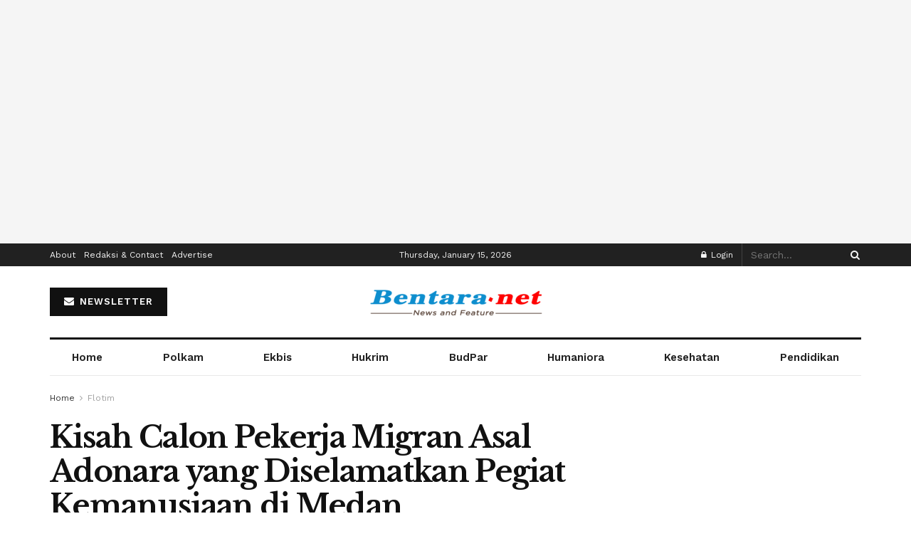

--- FILE ---
content_type: application/x-javascript; charset=utf-8
request_url: https://servicer.mgid.com/1684877/17?sessionId=696d7ed8-04a27&sessionPage=1&sessionNumberWeek=1&sessionNumber=1&cpicon=1&scale_metric_1=64.00&scale_metric_2=256.00&scale_metric_3=100.00&cbuster=1768783581742403720504&pvid=cd8cdb44-7f2d-445d-a75e-b80dd290832f&implVersion=17&lct=1767684540&mp4=1&ap=1&consentStrLen=0&wlid=4b4ec379-c473-4951-8515-47d6fc1f6201&pageview_widget_list=1928388,1684877,1596608&uniqId=11df5&niet=4g&nisd=false&jsp=head&evt=%5B%7B%22event%22%3A1%2C%22methods%22%3A%5B1%2C2%5D%7D%2C%7B%22event%22%3A2%2C%22methods%22%3A%5B1%2C2%5D%7D%5D&pv=5&jsv=es6&dpr=1&hashCommit=6b0c6e72&apt=2022-04-01T14%3A08%3A30%2B00%3A00&tfre=9858&w=750&h=250&tl=71&tlp=1,2,3,4,5,6,7,8,9,10,11,12,13,14,15,16,17,18,19,20,21,22,23,24,25&sz=200x250&szp=1,2,3,4,5,6,7,8,9,10,11,12,13,14,15,16,17,18,19,20,21,22,23,24,25&szl=1,2,3,4,5,6,7,8,9,10,11,12,13,14,15,16,17,18,19,20,21,22,23,24,25&cxurl=https%3A%2F%2Fbentara.net%2Fkisah-calon-pekerja-migran-asal-adonara-yang-diselamatkan-pegiat-kemanusiaan-di-medan%2F&ref=&lu=https%3A%2F%2Fbentara.net%2Fkisah-calon-pekerja-migran-asal-adonara-yang-diselamatkan-pegiat-kemanusiaan-di-medan%2F
body_size: 6022
content:
var _mgq=_mgq||[];
_mgq.push(["MarketGidLoadGoods1684877_11df5",[
["Brainberries","16141669","1","From Albinos To Polygamists: The World's Most Unique Families","","0","","","","ievRxJGiPmVqBoq0jlQB87f50-_8StFqwvEmPc4LPre4uV2vELlGem4iyDOt6wIdJ5-V9RiSmN6raXcKPkq-di8ZnuqgH1oafJiJRjvAQSLeGVewQJFaAJ5FqehOGQDe",{"i":"https://s-img.mgid.com/g/16141669/328x328/-/[base64].webp?v=1768783581-XajQehK5EVOPlgfvvb6rT8NV5nlu5xxH2qof4gpWJxg","l":"https://clck.mgid.com/ghits/16141669/i/58015518/0/pp/1/17?h=ievRxJGiPmVqBoq0jlQB87f50-_8StFqwvEmPc4LPre4uV2vELlGem4iyDOt6wIdJ5-V9RiSmN6raXcKPkq-di8ZnuqgH1oafJiJRjvAQSLeGVewQJFaAJ5FqehOGQDe&rid=464ad0df-f4d0-11f0-98b1-d404e6f98490&tt=Direct&att=3&afrd=296&iv=17&ct=1&gdprApplies=0&muid=q0ildfzhx4Kg&st=-300&mp4=1&h2=RGCnD2pppFaSHdacZpvmnrKs3NEoz9rroTgLYydx17e_K2N9iDn7c04Qo2mNyib6oOoxLbe7P5FuIuSTlSTB3w**","adc":[],"sdl":0,"dl":"","type":"w","media-type":"static","clicktrackers":[],"cta":"Learn more","cdt":"","catId":225,"tri":"464b04d6-f4d0-11f0-98b1-d404e6f98490","crid":"16141669"}],
["Brainberries","16010965","1","The Instagram Model Who Spent A Fortune To Look Like Barbie","","0","","","","ievRxJGiPmVqBoq0jlQB85s4RqSqr-udgcu8vP7CG0YuE1XNl6pQ10B3UKVFoQiYJ5-V9RiSmN6raXcKPkq-di8ZnuqgH1oafJiJRjvAQSLJ4wTY01rkriFkafuoRapk",{"i":"https://s-img.mgid.com/g/16010965/328x328/-/[base64].webp?v=1768783581-Zc-3Er6hw6t47GcVknfSdeDv-i8RhADhypn2PcxjlLM","l":"https://clck.mgid.com/ghits/16010965/i/58015518/0/pp/2/17?h=ievRxJGiPmVqBoq0jlQB85s4RqSqr-udgcu8vP7CG0YuE1XNl6pQ10B3UKVFoQiYJ5-V9RiSmN6raXcKPkq-di8ZnuqgH1oafJiJRjvAQSLJ4wTY01rkriFkafuoRapk&rid=464ad0df-f4d0-11f0-98b1-d404e6f98490&tt=Direct&att=3&afrd=296&iv=17&ct=1&gdprApplies=0&muid=q0ildfzhx4Kg&st=-300&mp4=1&h2=RGCnD2pppFaSHdacZpvmnrKs3NEoz9rroTgLYydx17e_K2N9iDn7c04Qo2mNyib6oOoxLbe7P5FuIuSTlSTB3w**","adc":[],"sdl":0,"dl":"","type":"w","media-type":"static","clicktrackers":[],"cta":"Learn more","cdt":"","catId":225,"tri":"464b04de-f4d0-11f0-98b1-d404e6f98490","crid":"16010965"}],
["Brainberries","15584680","1","The OC Then Vs Now: See How The Stars Have Changed","","0","","","","ievRxJGiPmVqBoq0jlQB86zDvWeOAoIITRESsGSdWWIS2zRKCaOgbNgBGQFQ-LlXJ5-V9RiSmN6raXcKPkq-di8ZnuqgH1oafJiJRjvAQSJszoevf7IaQxsGLdEgZleW",{"i":"https://s-img.mgid.com/g/15584680/328x328/-/[base64].webp?v=1768783581-oO9gShQsQEDwO3ksLxK3hYUMDc9ICit7u7tZDJhbUoI","l":"https://clck.mgid.com/ghits/15584680/i/58015518/0/pp/3/17?h=ievRxJGiPmVqBoq0jlQB86zDvWeOAoIITRESsGSdWWIS2zRKCaOgbNgBGQFQ-LlXJ5-V9RiSmN6raXcKPkq-di8ZnuqgH1oafJiJRjvAQSJszoevf7IaQxsGLdEgZleW&rid=464ad0df-f4d0-11f0-98b1-d404e6f98490&tt=Direct&att=3&afrd=296&iv=17&ct=1&gdprApplies=0&muid=q0ildfzhx4Kg&st=-300&mp4=1&h2=RGCnD2pppFaSHdacZpvmnrKs3NEoz9rroTgLYydx17e_K2N9iDn7c04Qo2mNyib6oOoxLbe7P5FuIuSTlSTB3w**","adc":[],"sdl":0,"dl":"","type":"w","media-type":"static","clicktrackers":[],"cta":"Learn more","cdt":"","catId":239,"tri":"464b04e1-f4d0-11f0-98b1-d404e6f98490","crid":"15584680"}],
["Herbeauty","15584628","1","Uncover The Mysteries Of Love: How It Alters Your Brain Chemistry","","0","","","","ievRxJGiPmVqBoq0jlQB84u-KmBLOnjeRfM7pquz2wqvf731iKGT6-g6XF1COcqcJ5-V9RiSmN6raXcKPkq-di8ZnuqgH1oafJiJRjvAQSJ7BR9o84cHT82Sw_goso8e",{"i":"https://s-img.mgid.com/g/15584628/328x328/-/[base64].webp?v=1768783581-4aS3Jgh9zGQvoO23xv4l9QeGX7NxA3xSFPqZOIhpnYQ","l":"https://clck.mgid.com/ghits/15584628/i/58015518/0/pp/4/17?h=ievRxJGiPmVqBoq0jlQB84u-KmBLOnjeRfM7pquz2wqvf731iKGT6-g6XF1COcqcJ5-V9RiSmN6raXcKPkq-di8ZnuqgH1oafJiJRjvAQSJ7BR9o84cHT82Sw_goso8e&rid=464ad0df-f4d0-11f0-98b1-d404e6f98490&tt=Direct&att=3&afrd=296&iv=17&ct=1&gdprApplies=0&muid=q0ildfzhx4Kg&st=-300&mp4=1&h2=RGCnD2pppFaSHdacZpvmnrKs3NEoz9rroTgLYydx17e_K2N9iDn7c04Qo2mNyib6oOoxLbe7P5FuIuSTlSTB3w**","adc":[],"sdl":0,"dl":"","type":"w","media-type":"static","clicktrackers":[],"cta":"Learn more","cdt":"","catId":225,"tri":"464b04e2-f4d0-11f0-98b1-d404e6f98490","crid":"15584628"}],
["Brainberries","16005832","1","Hollywood's Inaccurate Portrayal of Reality - Take a Look Inside!","","0","","","","ievRxJGiPmVqBoq0jlQB8yHwjvmI1gFrJ7HxNivoomqjcb49j6h6AcpJIRYaoDuHJ5-V9RiSmN6raXcKPkq-di8ZnuqgH1oafJiJRjvAQSIkMtFfdeweuj2q-mSWyNqn",{"i":"https://s-img.mgid.com/g/16005832/328x328/-/[base64].webp?v=1768783581-IhS55c76hp0ogCGrc9gMymsDv60GpxI6svLb3-bH7yE","l":"https://clck.mgid.com/ghits/16005832/i/58015518/0/pp/5/17?h=ievRxJGiPmVqBoq0jlQB8yHwjvmI1gFrJ7HxNivoomqjcb49j6h6AcpJIRYaoDuHJ5-V9RiSmN6raXcKPkq-di8ZnuqgH1oafJiJRjvAQSIkMtFfdeweuj2q-mSWyNqn&rid=464ad0df-f4d0-11f0-98b1-d404e6f98490&tt=Direct&att=3&afrd=296&iv=17&ct=1&gdprApplies=0&muid=q0ildfzhx4Kg&st=-300&mp4=1&h2=RGCnD2pppFaSHdacZpvmnrKs3NEoz9rroTgLYydx17e_K2N9iDn7c04Qo2mNyib6oOoxLbe7P5FuIuSTlSTB3w**","adc":[],"sdl":0,"dl":"","type":"w","media-type":"static","clicktrackers":[],"cta":"Learn more","cdt":"","catId":230,"tri":"464b04e3-f4d0-11f0-98b1-d404e6f98490","crid":"16005832"}],
["Brainberries","13785893","1","10 Foods That Instantly Reduce Bloat","","0","","","","ievRxJGiPmVqBoq0jlQB84GASYdgFNA3ktJs-aND2-JlBkJZMpiDJNyFC3cHe9UjJ5-V9RiSmN6raXcKPkq-di8ZnuqgH1oafJiJRjvAQSIfFT_miZLE598mo3wOCnra",{"i":"https://s-img.mgid.com/g/13785893/328x328/-/[base64].webp?v=1768783581-syIV-Q2QUEiRmDfocnAoo9ffAHpFlPIwZg9oBxKsW-8","l":"https://clck.mgid.com/ghits/13785893/i/58015518/0/pp/6/17?h=ievRxJGiPmVqBoq0jlQB84GASYdgFNA3ktJs-aND2-JlBkJZMpiDJNyFC3cHe9UjJ5-V9RiSmN6raXcKPkq-di8ZnuqgH1oafJiJRjvAQSIfFT_miZLE598mo3wOCnra&rid=464ad0df-f4d0-11f0-98b1-d404e6f98490&tt=Direct&att=3&afrd=296&iv=17&ct=1&gdprApplies=0&muid=q0ildfzhx4Kg&st=-300&mp4=1&h2=RGCnD2pppFaSHdacZpvmnrKs3NEoz9rroTgLYydx17e_K2N9iDn7c04Qo2mNyib6oOoxLbe7P5FuIuSTlSTB3w**","adc":[],"sdl":0,"dl":"","type":"w","media-type":"static","clicktrackers":[],"cta":"Learn more","cdt":"","catId":221,"tri":"464b04e4-f4d0-11f0-98b1-d404e6f98490","crid":"13785893"}],
["Brainberries","4147872","1","6 Amazing Shows From The 90s That Need A Reboot Right Now","","0","","","","ievRxJGiPmVqBoq0jlQB86J4fXJSrum1vmD4m5kLNM_d8cqLeZVVRIyZqDAeoyLaJ5-V9RiSmN6raXcKPkq-di8ZnuqgH1oafJiJRjvAQSLbli7hFgm7ZeKCH-58gqyj",{"i":"https://s-img.mgid.com/g/4147872/328x328/266x0x573x573/aHR0cDovL2ltZ2hvc3RzLmNvbS90LzIwMTktMDkvMTAxOTI0LzFiNDc2YjUwODA1Y2I3NzE3YWQzZTk3Yzk1MTVhMWQwLmpwZWc.webp?v=1768783581-exmFEfBKdK0G_1hhbol1nsXz82LlkwHiRJWqOgFXN3I","l":"https://clck.mgid.com/ghits/4147872/i/58015518/0/pp/7/17?h=ievRxJGiPmVqBoq0jlQB86J4fXJSrum1vmD4m5kLNM_d8cqLeZVVRIyZqDAeoyLaJ5-V9RiSmN6raXcKPkq-di8ZnuqgH1oafJiJRjvAQSLbli7hFgm7ZeKCH-58gqyj&rid=464ad0df-f4d0-11f0-98b1-d404e6f98490&tt=Direct&att=3&afrd=296&iv=17&ct=1&gdprApplies=0&muid=q0ildfzhx4Kg&st=-300&mp4=1&h2=RGCnD2pppFaSHdacZpvmnrKs3NEoz9rroTgLYydx17e_K2N9iDn7c04Qo2mNyib6oOoxLbe7P5FuIuSTlSTB3w**","adc":[],"sdl":0,"dl":"","type":"w","media-type":"static","clicktrackers":[],"cta":"Learn more","cdt":"","catId":230,"tri":"464b04e7-f4d0-11f0-98b1-d404e6f98490","crid":"4147872"}],
["Brainberries","11533316","1","Wilson's First Steps In Hollywood Can Hardly Be Called Successful","","0","","","","ievRxJGiPmVqBoq0jlQB88dO2bry9yDCmD0tnEvGHYVgkz8CpFXLkLB4ctVsAd2wJ5-V9RiSmN6raXcKPkq-di8ZnuqgH1oafJiJRjvAQSKoEoFqpaXhGMW8hQB_apA7",{"i":"https://s-img.mgid.com/g/11533316/328x328/-/[base64].webp?v=1768783581-wbTr60_Ey5eQddqitV2kY_GG4PBjUv_XFxD_0PDQGe4","l":"https://clck.mgid.com/ghits/11533316/i/58015518/0/pp/8/17?h=ievRxJGiPmVqBoq0jlQB88dO2bry9yDCmD0tnEvGHYVgkz8CpFXLkLB4ctVsAd2wJ5-V9RiSmN6raXcKPkq-di8ZnuqgH1oafJiJRjvAQSKoEoFqpaXhGMW8hQB_apA7&rid=464ad0df-f4d0-11f0-98b1-d404e6f98490&tt=Direct&att=3&afrd=296&iv=17&ct=1&gdprApplies=0&muid=q0ildfzhx4Kg&st=-300&mp4=1&h2=RGCnD2pppFaSHdacZpvmnrKs3NEoz9rroTgLYydx17e_K2N9iDn7c04Qo2mNyib6oOoxLbe7P5FuIuSTlSTB3w**","adc":[],"sdl":0,"dl":"","type":"w","media-type":"static","clicktrackers":[],"cta":"Learn more","cdt":"","catId":239,"tri":"464b04e8-f4d0-11f0-98b1-d404e6f98490","crid":"11533316"}],
["Brainberries","8603801","1","The Rarest And Most Valuable Card In The Whole World","","0","","","","ievRxJGiPmVqBoq0jlQB89A4wPZq9P6S-yeI3r9K5PvQ8VGxoRN6L6APKmlaKk2vJ5-V9RiSmN6raXcKPkq-di8ZnuqgH1oafJiJRjvAQSKOrLOxqzUrH4HPXxhy-9b1",{"i":"https://s-img.mgid.com/g/8603801/328x328/139x0x351x351/aHR0cDovL2ltZ2hvc3RzLmNvbS90LzIwMTktMDgvMTAxOTI0LzlhMzg4ZmY2YmVkZTQ5MTBiMGIxNTEyMzM2ZDlkNGIwLmpwZWc.webp?v=1768783581-IBW4-Bh9u0hFVIjXX1t-mCfRyLX3QhNnK50VxvKm5g8","l":"https://clck.mgid.com/ghits/8603801/i/58015518/0/pp/9/17?h=ievRxJGiPmVqBoq0jlQB89A4wPZq9P6S-yeI3r9K5PvQ8VGxoRN6L6APKmlaKk2vJ5-V9RiSmN6raXcKPkq-di8ZnuqgH1oafJiJRjvAQSKOrLOxqzUrH4HPXxhy-9b1&rid=464ad0df-f4d0-11f0-98b1-d404e6f98490&tt=Direct&att=3&afrd=296&iv=17&ct=1&gdprApplies=0&muid=q0ildfzhx4Kg&st=-300&mp4=1&h2=RGCnD2pppFaSHdacZpvmnrKs3NEoz9rroTgLYydx17e_K2N9iDn7c04Qo2mNyib6oOoxLbe7P5FuIuSTlSTB3w**","adc":[],"sdl":0,"dl":"","type":"w","media-type":"static","clicktrackers":[],"cta":"Learn more","cdt":"","catId":225,"tri":"464b04ea-f4d0-11f0-98b1-d404e6f98490","crid":"8603801"}],
["Brainberries","16000480","1","The Biggest TV Show Shocks: 9 Actors Who Left Unexpectedly","","0","","","","ievRxJGiPmVqBoq0jlQB8_-BJjd0cg1d1PtCYBLukS9sdH76xKxeg7Y3u67CRSHyJ5-V9RiSmN6raXcKPkq-di8ZnuqgH1oafJiJRjvAQSKZumwAoVuTbvAhZdrbDw61",{"i":"https://cl.imghosts.com/imgh/video/upload/ar_1:1,c_fill,w_680/videos/t/2023-03/101924/c1f308910af225149c275b3d062c65d9.mp4?v=1768783581-7boC7geOC7tAxFNTygYqghfNf81NtHO9AVkZ5evghrs","l":"https://clck.mgid.com/ghits/16000480/i/58015518/0/pp/10/17?h=ievRxJGiPmVqBoq0jlQB8_-BJjd0cg1d1PtCYBLukS9sdH76xKxeg7Y3u67CRSHyJ5-V9RiSmN6raXcKPkq-di8ZnuqgH1oafJiJRjvAQSKZumwAoVuTbvAhZdrbDw61&rid=464ad0df-f4d0-11f0-98b1-d404e6f98490&tt=Direct&att=3&afrd=296&iv=17&ct=1&gdprApplies=0&muid=q0ildfzhx4Kg&st=-300&mp4=1&h2=RGCnD2pppFaSHdacZpvmnrKs3NEoz9rroTgLYydx17e_K2N9iDn7c04Qo2mNyib6oOoxLbe7P5FuIuSTlSTB3w**","adc":[],"sdl":0,"dl":"","type":"w","media-type":"video","clicktrackers":[],"cta":"Learn more","cdt":"","catId":230,"tri":"464b04ec-f4d0-11f0-98b1-d404e6f98490","crid":"16000480"}],
["Brainberries","16125087","1","It's Not Your Typical Family: Each Member Has This Unique Trait!","","0","","","","ievRxJGiPmVqBoq0jlQB8-9mdCGXa77L1LeOfjlmKGJppoHCXLEOw2R63Pkx7n7cJ5-V9RiSmN6raXcKPkq-di8ZnuqgH1oafJiJRjvAQSJOfu0ccsH_gx2yx271BXo9",{"i":"https://s-img.mgid.com/g/16125087/328x328/-/[base64].webp?v=1768783581-SbLJ6xn3jaQMwd-XA1stNq0iKHXCON-asM9K8eGd8Fs","l":"https://clck.mgid.com/ghits/16125087/i/58015518/0/pp/11/17?h=ievRxJGiPmVqBoq0jlQB8-9mdCGXa77L1LeOfjlmKGJppoHCXLEOw2R63Pkx7n7cJ5-V9RiSmN6raXcKPkq-di8ZnuqgH1oafJiJRjvAQSJOfu0ccsH_gx2yx271BXo9&rid=464ad0df-f4d0-11f0-98b1-d404e6f98490&tt=Direct&att=3&afrd=296&iv=17&ct=1&gdprApplies=0&muid=q0ildfzhx4Kg&st=-300&mp4=1&h2=RGCnD2pppFaSHdacZpvmnrKs3NEoz9rroTgLYydx17e_K2N9iDn7c04Qo2mNyib6oOoxLbe7P5FuIuSTlSTB3w**","adc":[],"sdl":0,"dl":"","type":"w","media-type":"static","clicktrackers":[],"cta":"Learn more","cdt":"","catId":225,"tri":"464b04ee-f4d0-11f0-98b1-d404e6f98490","crid":"16125087"}],
["Brainberries","21699573","1","You Won't Believe Where The 'Million Dollar Baby' Cast Is Now","","0","","","","ievRxJGiPmVqBoq0jlQB8yQTnF4JyQN9G4ayk7oa2FDwYpuTN5A0noaw2wJ4fwvrJ5-V9RiSmN6raXcKPkq-di8ZnuqgH1oafJiJRjvAQSI5REiUpg-KSCAEuH65E-5u",{"i":"https://s-img.mgid.com/g/21699573/328x328/-/[base64].webp?v=1768783581-y8uVHvD3JrE5o2H4Uq-SlZWj50KI24l4AsP9waqOHEY","l":"https://clck.mgid.com/ghits/21699573/i/58015518/0/pp/12/17?h=ievRxJGiPmVqBoq0jlQB8yQTnF4JyQN9G4ayk7oa2FDwYpuTN5A0noaw2wJ4fwvrJ5-V9RiSmN6raXcKPkq-di8ZnuqgH1oafJiJRjvAQSI5REiUpg-KSCAEuH65E-5u&rid=464ad0df-f4d0-11f0-98b1-d404e6f98490&tt=Direct&att=3&afrd=296&iv=17&ct=1&gdprApplies=0&muid=q0ildfzhx4Kg&st=-300&mp4=1&h2=RGCnD2pppFaSHdacZpvmnrKs3NEoz9rroTgLYydx17e_K2N9iDn7c04Qo2mNyib6oOoxLbe7P5FuIuSTlSTB3w**","adc":[],"sdl":0,"dl":"","type":"w","media-type":"static","clicktrackers":[],"cta":"Learn more","cdt":"","catId":239,"tri":"464b04ef-f4d0-11f0-98b1-d404e6f98490","crid":"21699573"}],
["Brainberries","8603793","1","Macaulay Culkin's Own Version Of The New ‘Home Alone’","","0","","","","ievRxJGiPmVqBoq0jlQB84k6MjwA7SI5udd3gBaNt0rHeOiWS1krHYCz3xXNNklaJ5-V9RiSmN6raXcKPkq-di8ZnuqgH1oafJiJRjvAQSLtdzKXYnWostLfwNJiqPrZ",{"i":"https://s-img.mgid.com/g/8603793/328x328/7x0x450x450/aHR0cDovL2ltZ2hvc3RzLmNvbS90LzIwMTktMDgvMTAxOTI0LzZlNDMxZTYzNWIxMDNmOTAzNTFiZjQzN2M1N2EzZDk1LmpwZWc.webp?v=1768783581-p1sm-5kezYezCZqhDR7Klw9mUrA3xU4Ot8FdVwEQvi0","l":"https://clck.mgid.com/ghits/8603793/i/58015518/0/pp/13/17?h=ievRxJGiPmVqBoq0jlQB84k6MjwA7SI5udd3gBaNt0rHeOiWS1krHYCz3xXNNklaJ5-V9RiSmN6raXcKPkq-di8ZnuqgH1oafJiJRjvAQSLtdzKXYnWostLfwNJiqPrZ&rid=464ad0df-f4d0-11f0-98b1-d404e6f98490&tt=Direct&att=3&afrd=296&iv=17&ct=1&gdprApplies=0&muid=q0ildfzhx4Kg&st=-300&mp4=1&h2=RGCnD2pppFaSHdacZpvmnrKs3NEoz9rroTgLYydx17e_K2N9iDn7c04Qo2mNyib6oOoxLbe7P5FuIuSTlSTB3w**","adc":[],"sdl":0,"dl":"","type":"w","media-type":"static","clicktrackers":[],"cta":"Learn more","cdt":"","catId":239,"tri":"464b04f2-f4d0-11f0-98b1-d404e6f98490","crid":"8603793"}],
["Brainberries","13054722","1","The Judges Were Super Confused When He Started Singing","","0","","","","ievRxJGiPmVqBoq0jlQB85A1hlqhXaTCEdHynglPFcIKTf-lOxlDgUv0F47YtJQ2J5-V9RiSmN6raXcKPkq-di8ZnuqgH1oafJiJRjvAQSIbrofXTO8Jl7MtKy5l0XmO",{"i":"https://s-img.mgid.com/g/13054722/328x328/-/[base64].webp?v=1768783581-36DYEzPZqN7UmisnPOHdBrSa23jRPO5bsGYC-Wqg0n8","l":"https://clck.mgid.com/ghits/13054722/i/58015518/0/pp/14/17?h=ievRxJGiPmVqBoq0jlQB85A1hlqhXaTCEdHynglPFcIKTf-lOxlDgUv0F47YtJQ2J5-V9RiSmN6raXcKPkq-di8ZnuqgH1oafJiJRjvAQSIbrofXTO8Jl7MtKy5l0XmO&rid=464ad0df-f4d0-11f0-98b1-d404e6f98490&tt=Direct&att=3&afrd=296&iv=17&ct=1&gdprApplies=0&muid=q0ildfzhx4Kg&st=-300&mp4=1&h2=RGCnD2pppFaSHdacZpvmnrKs3NEoz9rroTgLYydx17e_K2N9iDn7c04Qo2mNyib6oOoxLbe7P5FuIuSTlSTB3w**","adc":[],"sdl":0,"dl":"","type":"w","media-type":"static","clicktrackers":[],"cta":"Learn more","cdt":"","catId":230,"tri":"464b04f4-f4d0-11f0-98b1-d404e6f98490","crid":"13054722"}],
["Brainberries","13268964","1","Monkeypox: What Needs To Be Done To Prepare For The Next Outbreak","","0","","","","ievRxJGiPmVqBoq0jlQB80cEBnoSZP8KVAaTIWfQSEi8NkdQNnebs48xc-pF2eSJJ5-V9RiSmN6raXcKPkq-di8ZnuqgH1oafJiJRjvAQSLvQ8QctkZ6JOG-JujjGYhL",{"i":"https://s-img.mgid.com/g/13268964/328x328/-/[base64].webp?v=1768783581-4ZtCnLDTh7fk-diWXntnp1zoGloXjCk9KRs4sP-jAAA","l":"https://clck.mgid.com/ghits/13268964/i/58015518/0/pp/15/17?h=ievRxJGiPmVqBoq0jlQB80cEBnoSZP8KVAaTIWfQSEi8NkdQNnebs48xc-pF2eSJJ5-V9RiSmN6raXcKPkq-di8ZnuqgH1oafJiJRjvAQSLvQ8QctkZ6JOG-JujjGYhL&rid=464ad0df-f4d0-11f0-98b1-d404e6f98490&tt=Direct&att=3&afrd=296&iv=17&ct=1&gdprApplies=0&muid=q0ildfzhx4Kg&st=-300&mp4=1&h2=RGCnD2pppFaSHdacZpvmnrKs3NEoz9rroTgLYydx17e_K2N9iDn7c04Qo2mNyib6oOoxLbe7P5FuIuSTlSTB3w**","adc":[],"sdl":0,"dl":"","type":"w","media-type":"static","clicktrackers":[],"cta":"Learn more","cdt":"","catId":221,"tri":"464b04f5-f4d0-11f0-98b1-d404e6f98490","crid":"13268964"}],
["Herbeauty","24239322","1","What They Got Away With In These Love Movies Is Wild","","0","","","","ievRxJGiPmVqBoq0jlQB8wgT5BIoc78vSlyLOo2J_bebMJJX4m57oP_JO6eXe5n1J5-V9RiSmN6raXcKPkq-di8ZnuqgH1oafJiJRjvAQSLsQ3h37PLimWFrtwP1HJ6a",{"i":"https://s-img.mgid.com/g/24239322/328x328/-/[base64].webp?v=1768783581-qSOUcBlw_Hcjo0G_MHj7oS-2Q_eYSIyt6gLi1_N_ke8","l":"https://clck.mgid.com/ghits/24239322/i/58015518/0/pp/16/17?h=ievRxJGiPmVqBoq0jlQB8wgT5BIoc78vSlyLOo2J_bebMJJX4m57oP_JO6eXe5n1J5-V9RiSmN6raXcKPkq-di8ZnuqgH1oafJiJRjvAQSLsQ3h37PLimWFrtwP1HJ6a&rid=464ad0df-f4d0-11f0-98b1-d404e6f98490&tt=Direct&att=3&afrd=296&iv=17&ct=1&gdprApplies=0&muid=q0ildfzhx4Kg&st=-300&mp4=1&h2=RGCnD2pppFaSHdacZpvmnrKs3NEoz9rroTgLYydx17e_K2N9iDn7c04Qo2mNyib6oOoxLbe7P5FuIuSTlSTB3w**","adc":[],"sdl":0,"dl":"","type":"w","media-type":"static","clicktrackers":[],"cta":"Continue","cdt":"","catId":230,"tri":"464b04f7-f4d0-11f0-98b1-d404e6f98490","crid":"24239322"}],
["Brainberries","12068036","1","NFT: What These Hot Digital Collectibles Are Bringing In Millions","","0","","","","ievRxJGiPmVqBoq0jlQB8wXvfG7OolHSa7E33O6Qj9bvgjMmczyQSLGnBF0uMZAfJ5-V9RiSmN6raXcKPkq-di8ZnuqgH1oafJiJRjvAQSISKC7Xn1TazuBOfczDkQ3m",{"i":"https://s-img.mgid.com/g/12068036/328x328/-/[base64].webp?v=1768783581-or0cVe06Y69ykyvuIAYhesHcZk9aiQLTsaD5ZWMlh0Q","l":"https://clck.mgid.com/ghits/12068036/i/58015518/0/pp/17/17?h=ievRxJGiPmVqBoq0jlQB8wXvfG7OolHSa7E33O6Qj9bvgjMmczyQSLGnBF0uMZAfJ5-V9RiSmN6raXcKPkq-di8ZnuqgH1oafJiJRjvAQSISKC7Xn1TazuBOfczDkQ3m&rid=464ad0df-f4d0-11f0-98b1-d404e6f98490&tt=Direct&att=3&afrd=296&iv=17&ct=1&gdprApplies=0&muid=q0ildfzhx4Kg&st=-300&mp4=1&h2=RGCnD2pppFaSHdacZpvmnrKs3NEoz9rroTgLYydx17e_K2N9iDn7c04Qo2mNyib6oOoxLbe7P5FuIuSTlSTB3w**","adc":[],"sdl":0,"dl":"","type":"w","media-type":"static","clicktrackers":[],"cta":"Learn more","cdt":"","catId":209,"tri":"464b04fa-f4d0-11f0-98b1-d404e6f98490","crid":"12068036"}],
["Brainberries","16000516","1","Journey Through Time: See What Happened To The Cast Of ALF","","0","","","","ievRxJGiPmVqBoq0jlQB80HY6it3j9G3RLQF1hS_RlAdu1FhtYznSiN9K58B3918J5-V9RiSmN6raXcKPkq-di8ZnuqgH1oafJiJRjvAQSKVhUgr1fQrqmz9ONuoeBrF",{"i":"https://s-img.mgid.com/g/16000516/328x328/-/[base64].webp?v=1768783581-um0phj5L2TOGbT4oo77YeG8g-K1A8V9w44Ngbg-6Y7M","l":"https://clck.mgid.com/ghits/16000516/i/58015518/0/pp/18/17?h=ievRxJGiPmVqBoq0jlQB80HY6it3j9G3RLQF1hS_RlAdu1FhtYznSiN9K58B3918J5-V9RiSmN6raXcKPkq-di8ZnuqgH1oafJiJRjvAQSKVhUgr1fQrqmz9ONuoeBrF&rid=464ad0df-f4d0-11f0-98b1-d404e6f98490&tt=Direct&att=3&afrd=296&iv=17&ct=1&gdprApplies=0&muid=q0ildfzhx4Kg&st=-300&mp4=1&h2=RGCnD2pppFaSHdacZpvmnrKs3NEoz9rroTgLYydx17e_K2N9iDn7c04Qo2mNyib6oOoxLbe7P5FuIuSTlSTB3w**","adc":[],"sdl":0,"dl":"","type":"w","media-type":"static","clicktrackers":[],"cta":"Learn more","cdt":"","catId":239,"tri":"464b04fb-f4d0-11f0-98b1-d404e6f98490","crid":"16000516"}],
["Brainberries","11533313","1","How Owen Wilson Became More Successful Than His Brother","","0","","","","ievRxJGiPmVqBoq0jlQB87HPT1Q3qxfBQBTRqWlrYUoA2DCR-uhe-B_z6pVOy1GGJ5-V9RiSmN6raXcKPkq-di8ZnuqgH1oafJiJRjvAQSLi7P_LLPYs-JTJnuZ6vNv_",{"i":"https://s-img.mgid.com/g/11533313/328x328/-/[base64].webp?v=1768783581-18yF4LTXpfy5KkyDcxG0_UKLToKuRE2Vl6OMWsNhxxI","l":"https://clck.mgid.com/ghits/11533313/i/58015518/0/pp/19/17?h=ievRxJGiPmVqBoq0jlQB87HPT1Q3qxfBQBTRqWlrYUoA2DCR-uhe-B_z6pVOy1GGJ5-V9RiSmN6raXcKPkq-di8ZnuqgH1oafJiJRjvAQSLi7P_LLPYs-JTJnuZ6vNv_&rid=464ad0df-f4d0-11f0-98b1-d404e6f98490&tt=Direct&att=3&afrd=296&iv=17&ct=1&gdprApplies=0&muid=q0ildfzhx4Kg&st=-300&mp4=1&h2=RGCnD2pppFaSHdacZpvmnrKs3NEoz9rroTgLYydx17e_K2N9iDn7c04Qo2mNyib6oOoxLbe7P5FuIuSTlSTB3w**","adc":[],"sdl":0,"dl":"","type":"w","media-type":"static","clicktrackers":[],"cta":"Learn more","cdt":"","catId":239,"tri":"464b04fc-f4d0-11f0-98b1-d404e6f98490","crid":"11533313"}],
["Brainberries","15112078","1","Harry, Ron, Hermione And Other HP Characters As Toddlers. Magic!","","0","","","","ievRxJGiPmVqBoq0jlQB81brlTSgYmiN6w1GazvwIS-IrbFtmuTxcixThBztxP-BJ5-V9RiSmN6raXcKPkq-di8ZnuqgH1oafJiJRjvAQSLD9fET1EqMWF4CM1Ss-Chu",{"i":"https://s-img.mgid.com/g/15112078/328x328/-/[base64].webp?v=1768783581-5lnGsl9g5xKMuTF9xnZPt6YTRTmb-_OPUPxY7AQ9RVU","l":"https://clck.mgid.com/ghits/15112078/i/58015518/0/pp/20/17?h=ievRxJGiPmVqBoq0jlQB81brlTSgYmiN6w1GazvwIS-IrbFtmuTxcixThBztxP-BJ5-V9RiSmN6raXcKPkq-di8ZnuqgH1oafJiJRjvAQSLD9fET1EqMWF4CM1Ss-Chu&rid=464ad0df-f4d0-11f0-98b1-d404e6f98490&tt=Direct&att=3&afrd=296&iv=17&ct=1&gdprApplies=0&muid=q0ildfzhx4Kg&st=-300&mp4=1&h2=RGCnD2pppFaSHdacZpvmnrKs3NEoz9rroTgLYydx17e_K2N9iDn7c04Qo2mNyib6oOoxLbe7P5FuIuSTlSTB3w**","adc":[],"sdl":0,"dl":"","type":"w","media-type":"static","clicktrackers":[],"cta":"Learn more","cdt":"","catId":230,"tri":"464b04fd-f4d0-11f0-98b1-d404e6f98490","crid":"15112078"}],
["Brainberries","13785877","1","TV Couples Who Would Never Be Together: 9 Is Just Too Weird","","0","","","","ievRxJGiPmVqBoq0jlQB85pZUWSFI3fezLIROysTZBJoh_pVtYKRL73V2PPMX9-rJ5-V9RiSmN6raXcKPkq-di8ZnuqgH1oafJiJRjvAQSJnXevC0mHcDSqIWUeQZ7g3",{"i":"https://s-img.mgid.com/g/13785877/328x328/-/[base64].webp?v=1768783581-eQLPQDDjMou0bqLtb4NnNxBwKyOucOMxS3_JfIm-tqA","l":"https://clck.mgid.com/ghits/13785877/i/58015518/0/pp/21/17?h=ievRxJGiPmVqBoq0jlQB85pZUWSFI3fezLIROysTZBJoh_pVtYKRL73V2PPMX9-rJ5-V9RiSmN6raXcKPkq-di8ZnuqgH1oafJiJRjvAQSJnXevC0mHcDSqIWUeQZ7g3&rid=464ad0df-f4d0-11f0-98b1-d404e6f98490&tt=Direct&att=3&afrd=296&iv=17&ct=1&gdprApplies=0&muid=q0ildfzhx4Kg&st=-300&mp4=1&h2=RGCnD2pppFaSHdacZpvmnrKs3NEoz9rroTgLYydx17e_K2N9iDn7c04Qo2mNyib6oOoxLbe7P5FuIuSTlSTB3w**","adc":[],"sdl":0,"dl":"","type":"w","media-type":"static","clicktrackers":[],"cta":"Learn more","cdt":"","catId":230,"tri":"464b0500-f4d0-11f0-98b1-d404e6f98490","crid":"13785877"}],
["Brainberries","16261824","1","From Albinos To Polygamists: The World's Most Unique Families","","0","","","","ievRxJGiPmVqBoq0jlQB8_GeHgdcMRcquLn24crVvTmeb_wNauJrIIhAys5hJU0VJ5-V9RiSmN6raXcKPkq-di8ZnuqgH1oafJiJRjvAQSKFfMdenfijZtFIvWkkqHwM",{"i":"https://s-img.mgid.com/g/16261824/328x328/-/[base64].webp?v=1768783581-GKUb1TaDz3x0qCV8dSZ6Es0Fg_77jrQuflnk-mn8SyI","l":"https://clck.mgid.com/ghits/16261824/i/58015518/0/pp/22/17?h=ievRxJGiPmVqBoq0jlQB8_GeHgdcMRcquLn24crVvTmeb_wNauJrIIhAys5hJU0VJ5-V9RiSmN6raXcKPkq-di8ZnuqgH1oafJiJRjvAQSKFfMdenfijZtFIvWkkqHwM&rid=464ad0df-f4d0-11f0-98b1-d404e6f98490&tt=Direct&att=3&afrd=296&iv=17&ct=1&gdprApplies=0&muid=q0ildfzhx4Kg&st=-300&mp4=1&h2=RGCnD2pppFaSHdacZpvmnrKs3NEoz9rroTgLYydx17e_K2N9iDn7c04Qo2mNyib6oOoxLbe7P5FuIuSTlSTB3w**","adc":[],"sdl":0,"dl":"","type":"w","media-type":"static","clicktrackers":[],"cta":"Learn more","cdt":"","catId":225,"tri":"464b0501-f4d0-11f0-98b1-d404e6f98490","crid":"16261824"}],
["Brainberries","13786055","1","Top 10 Pop Divas (She's Not Number 1)","","0","","","","ievRxJGiPmVqBoq0jlQB8wLUssucwydmNdFS6XA4Xg65sndcJL_IfA2zzbvJMya7J5-V9RiSmN6raXcKPkq-di8ZnuqgH1oafJiJRjvAQSKN7q9kAZEY-LAAppZ2sTc3",{"i":"https://s-img.mgid.com/g/13786055/328x328/-/[base64].webp?v=1768783581-efnBJ7R5vIgZ0XOMECdKvL3gxhg264wNBi3FsgIqNGY","l":"https://clck.mgid.com/ghits/13786055/i/58015518/0/pp/23/17?h=ievRxJGiPmVqBoq0jlQB8wLUssucwydmNdFS6XA4Xg65sndcJL_IfA2zzbvJMya7J5-V9RiSmN6raXcKPkq-di8ZnuqgH1oafJiJRjvAQSKN7q9kAZEY-LAAppZ2sTc3&rid=464ad0df-f4d0-11f0-98b1-d404e6f98490&tt=Direct&att=3&afrd=296&iv=17&ct=1&gdprApplies=0&muid=q0ildfzhx4Kg&st=-300&mp4=1&h2=RGCnD2pppFaSHdacZpvmnrKs3NEoz9rroTgLYydx17e_K2N9iDn7c04Qo2mNyib6oOoxLbe7P5FuIuSTlSTB3w**","adc":[],"sdl":0,"dl":"","type":"w","media-type":"static","clicktrackers":[],"cta":"Learn more","cdt":"","catId":239,"tri":"464b0502-f4d0-11f0-98b1-d404e6f98490","crid":"13786055"}],
["Brainberries","8603794","1","Did You Notice How Natural Simba’s Movements Looked In The Movie?","","0","","","","ievRxJGiPmVqBoq0jlQB82IQduk4cMT-0zlStRU2JvLt0dJbmTtvKryKWcpUBHHxJ5-V9RiSmN6raXcKPkq-di8ZnuqgH1oafJiJRjvAQSJEV9jWQCd7stPi2VR6Pm8z",{"i":"https://s-img.mgid.com/g/8603794/328x328/303x0x722x722/aHR0cDovL2ltZ2hvc3RzLmNvbS90LzIwMTktMDgvMTAxOTI0L2VhNmM2N2I2NWY4MzY3MjRkYWFmOTUxZDcwZjlmYjIyLmpwZWc.webp?v=1768783581-5n-tiJD2NolB9sbcX5FAjxfqOK1hYlVmJCBlc5bu2Fo","l":"https://clck.mgid.com/ghits/8603794/i/58015518/0/pp/24/17?h=ievRxJGiPmVqBoq0jlQB82IQduk4cMT-0zlStRU2JvLt0dJbmTtvKryKWcpUBHHxJ5-V9RiSmN6raXcKPkq-di8ZnuqgH1oafJiJRjvAQSJEV9jWQCd7stPi2VR6Pm8z&rid=464ad0df-f4d0-11f0-98b1-d404e6f98490&tt=Direct&att=3&afrd=296&iv=17&ct=1&gdprApplies=0&muid=q0ildfzhx4Kg&st=-300&mp4=1&h2=RGCnD2pppFaSHdacZpvmnrKs3NEoz9rroTgLYydx17e_K2N9iDn7c04Qo2mNyib6oOoxLbe7P5FuIuSTlSTB3w**","adc":[],"sdl":0,"dl":"","type":"w","media-type":"static","clicktrackers":[],"cta":"Learn more","cdt":"","catId":230,"tri":"464b0504-f4d0-11f0-98b1-d404e6f98490","crid":"8603794"}],
["Brainberries","16264072","1","Who Will Take On The Iconic Role Next? Bond Casting Rumors","","0","","","","ievRxJGiPmVqBoq0jlQB8_o4ep4bmJ0BrGFSSN8v9A4wkKdc6xhbL1GklZNx616pJ5-V9RiSmN6raXcKPkq-di8ZnuqgH1oafJiJRjvAQSKJDgdgbFXlcS_lG0YDKE7k",{"i":"https://s-img.mgid.com/g/16264072/328x328/-/[base64].webp?v=1768783581-dm9sEwhuBpfbbUthCgisDatiqSKplxvKvATTlwYwQjI","l":"https://clck.mgid.com/ghits/16264072/i/58015518/0/pp/25/17?h=ievRxJGiPmVqBoq0jlQB8_o4ep4bmJ0BrGFSSN8v9A4wkKdc6xhbL1GklZNx616pJ5-V9RiSmN6raXcKPkq-di8ZnuqgH1oafJiJRjvAQSKJDgdgbFXlcS_lG0YDKE7k&rid=464ad0df-f4d0-11f0-98b1-d404e6f98490&tt=Direct&att=3&afrd=296&iv=17&ct=1&gdprApplies=0&muid=q0ildfzhx4Kg&st=-300&mp4=1&h2=RGCnD2pppFaSHdacZpvmnrKs3NEoz9rroTgLYydx17e_K2N9iDn7c04Qo2mNyib6oOoxLbe7P5FuIuSTlSTB3w**","adc":[],"sdl":0,"dl":"","type":"w","media-type":"static","clicktrackers":[],"cta":"Learn more","cdt":"","catId":239,"tri":"464b0505-f4d0-11f0-98b1-d404e6f98490","crid":"16264072"}],],
{"awc":{},"dt":"desktop","ts":"","tt":"Direct","isBot":1,"h2":"RGCnD2pppFaSHdacZpvmnrKs3NEoz9rroTgLYydx17e_K2N9iDn7c04Qo2mNyib6oOoxLbe7P5FuIuSTlSTB3w**","ats":0,"rid":"464ad0df-f4d0-11f0-98b1-d404e6f98490","pvid":"cd8cdb44-7f2d-445d-a75e-b80dd290832f","iv":17,"brid":32,"muidn":"q0ildfzhx4Kg","dnt":0,"cv":2,"afrd":296,"consent":true,"adv_src_id":6585}]);
_mgqp();


--- FILE ---
content_type: application/x-javascript; charset=utf-8
request_url: https://servicer.mgid.com/1684877/17?sessionId=696d7ed8-04a27&sessionPage=1&sessionNumberWeek=1&sessionNumber=1&cpicon=1&scale_metric_1=64.00&scale_metric_2=256.00&scale_metric_3=100.00&cbuster=1768783581767874448990&pvid=cd8cdb44-7f2d-445d-a75e-b80dd290832f&implVersion=17&lct=1767684540&mp4=1&ap=1&consentStrLen=0&wlid=a9ff69aa-6840-46af-b76a-b476080b0d66&pageview_widget_list=1928388,1684877,1596608&uniqId=15eee&niet=4g&nisd=false&jsp=head&evt=%5B%7B%22event%22%3A1%2C%22methods%22%3A%5B1%2C2%5D%7D%2C%7B%22event%22%3A2%2C%22methods%22%3A%5B1%2C2%5D%7D%5D&pv=5&jsv=es6&dpr=1&hashCommit=6b0c6e72&apt=2022-04-01T14%3A08%3A30%2B00%3A00&tfre=9883&w=750&h=250&tl=71&tlp=1,2,3,4,5,6,7,8,9,10,11,12,13,14,15,16,17,18,19,20,21,22,23,24,25&sz=200x250&szp=1,2,3,4,5,6,7,8,9,10,11,12,13,14,15,16,17,18,19,20,21,22,23,24,25&szl=1,2,3,4,5,6,7,8,9,10,11,12,13,14,15,16,17,18,19,20,21,22,23,24,25&cxurl=https%3A%2F%2Fbentara.net%2Fkisah-calon-pekerja-migran-asal-adonara-yang-diselamatkan-pegiat-kemanusiaan-di-medan%2F&ref=&lu=https%3A%2F%2Fbentara.net%2Fkisah-calon-pekerja-migran-asal-adonara-yang-diselamatkan-pegiat-kemanusiaan-di-medan%2F
body_size: 5992
content:
var _mgq=_mgq||[];
_mgq.push(["MarketGidLoadGoods1684877_15eee",[
["Brainberries","3805639","1","17 Mind-Blowing Makeovers By Makeup Artist Vanessa Davis","","0","","","","ievRxJGiPmVqBoq0jlQB8xrfxCkyIXu3ZgaR92VDfnhlqsYipxM9t2VbqR2jRlSaJ5-V9RiSmN6raXcKPkq-di8ZnuqgH1oafJiJRjvAQSJqvsmN22O8FyBjkAiBd9_m",{"i":"https://s-img.mgid.com/g/3805639/328x328/0x0x900x900/aHR0cDovL2ltZ2hvc3RzLmNvbS90LzIwMTktMDUvMTAxOTI0LzViNTdhOTNjMDgxYTg0MzI0MzVkOGE5Mjc1OGM4ZWJiLmpwZWc.webp?v=1768783581-RAAmZ9qz3VgHnK86GOnx_sOapIttjOqebzazuCiN2Cc","l":"https://clck.mgid.com/ghits/3805639/i/58015518/0/pp/1/17?h=ievRxJGiPmVqBoq0jlQB8xrfxCkyIXu3ZgaR92VDfnhlqsYipxM9t2VbqR2jRlSaJ5-V9RiSmN6raXcKPkq-di8ZnuqgH1oafJiJRjvAQSJqvsmN22O8FyBjkAiBd9_m&rid=465cd2d1-f4d0-11f0-98b1-d404e6f98490&tt=Direct&att=3&afrd=296&iv=17&ct=1&gdprApplies=0&st=-300&mp4=1&h2=RGCnD2pppFaSHdacZpvmnpoHBllxjckHXwaK_zdVZw4breLhD82HJl0KEOymURTTHzIfA7WOELVDWqZmRZISTQ**","adc":[],"sdl":0,"dl":"","type":"w","media-type":"static","clicktrackers":[],"cta":"Learn more","cdt":"","catId":225,"tri":"465d11e2-f4d0-11f0-98b1-d404e6f98490","crid":"3805639"}],
["Brainberries","20805220","1","Rewind To The '90s: 9 Teen Movie Queens Who Defined An Era","","0","","","","ievRxJGiPmVqBoq0jlQB8yUMgSt0dag1WofJ5mtCyReEGMxZD3-DGNRBxQf7OHHqJ5-V9RiSmN6raXcKPkq-di8ZnuqgH1oafJiJRjvAQSLpAH8m-grgG792E6y1MnLX",{"i":"https://cl.imghosts.com/imgh/video/upload/ar_1:1,c_fill,w_680/videos/t/2024-09/101924/680040a79e952c4f0b31039ba93cb07f.mp4?v=1768783581-m4q-wuMXYdPS9D2R2zlrR4VNLkzCboHDAw8U3mOIwsE","l":"https://clck.mgid.com/ghits/20805220/i/58015518/0/pp/2/17?h=ievRxJGiPmVqBoq0jlQB8yUMgSt0dag1WofJ5mtCyReEGMxZD3-DGNRBxQf7OHHqJ5-V9RiSmN6raXcKPkq-di8ZnuqgH1oafJiJRjvAQSLpAH8m-grgG792E6y1MnLX&rid=465cd2d1-f4d0-11f0-98b1-d404e6f98490&tt=Direct&att=3&afrd=296&iv=17&ct=1&gdprApplies=0&st=-300&mp4=1&h2=RGCnD2pppFaSHdacZpvmnpoHBllxjckHXwaK_zdVZw4breLhD82HJl0KEOymURTTHzIfA7WOELVDWqZmRZISTQ**","adc":[],"sdl":0,"dl":"","type":"w","media-type":"video","clicktrackers":[],"cta":"Learn more","cdt":"","catId":230,"tri":"465d11e9-f4d0-11f0-98b1-d404e6f98490","crid":"20805220"}],
["Herbeauty","24845245","1","What Fans Didn't Know About Kylie Minogue Until Now","","0","","","","ievRxJGiPmVqBoq0jlQB8041SQ41XI3ZytjTEISgnFb4Q3LTkYnzrOMIpUGMj2-vJ5-V9RiSmN6raXcKPkq-di8ZnuqgH1oafJiJRjvAQSLCcUR8Lz2EEXK0BdQKUdc0",{"i":"https://s-img.mgid.com/g/24845245/328x328/-/[base64].webp?v=1768783581-Rlr7AjisQQWiDeWf76EX3Jn5n6CX0YszBVgVS2Ym0kk","l":"https://clck.mgid.com/ghits/24845245/i/58015518/0/pp/3/17?h=ievRxJGiPmVqBoq0jlQB8041SQ41XI3ZytjTEISgnFb4Q3LTkYnzrOMIpUGMj2-vJ5-V9RiSmN6raXcKPkq-di8ZnuqgH1oafJiJRjvAQSLCcUR8Lz2EEXK0BdQKUdc0&rid=465cd2d1-f4d0-11f0-98b1-d404e6f98490&tt=Direct&att=3&afrd=296&iv=17&ct=1&gdprApplies=0&st=-300&mp4=1&h2=RGCnD2pppFaSHdacZpvmnpoHBllxjckHXwaK_zdVZw4breLhD82HJl0KEOymURTTHzIfA7WOELVDWqZmRZISTQ**","adc":[],"sdl":0,"dl":"","type":"w","media-type":"static","clicktrackers":[],"cta":"Learn more","cdt":"","catId":239,"tri":"465d11ea-f4d0-11f0-98b1-d404e6f98490","crid":"24845245"}],
["Brainberries","16269680","1","Shocking Turn Of Event: Actors Who Pursued Controversial Careers","","0","","","","ievRxJGiPmVqBoq0jlQB82R8TASCYDotJu3MNKmmxGuhxdl5lIq4sBVmw_H4Oc8DJ5-V9RiSmN6raXcKPkq-di8ZnuqgH1oafJiJRjvAQSI4S0Rf9rSjiBasD0rUFxhv",{"i":"https://s-img.mgid.com/g/16269680/328x328/-/[base64].webp?v=1768783581--UkYu10fJXkGHhmYEUKqx-bgh19k1kSWqI1JRrgUlRA","l":"https://clck.mgid.com/ghits/16269680/i/58015518/0/pp/4/17?h=ievRxJGiPmVqBoq0jlQB82R8TASCYDotJu3MNKmmxGuhxdl5lIq4sBVmw_H4Oc8DJ5-V9RiSmN6raXcKPkq-di8ZnuqgH1oafJiJRjvAQSI4S0Rf9rSjiBasD0rUFxhv&rid=465cd2d1-f4d0-11f0-98b1-d404e6f98490&tt=Direct&att=3&afrd=296&iv=17&ct=1&gdprApplies=0&st=-300&mp4=1&h2=RGCnD2pppFaSHdacZpvmnpoHBllxjckHXwaK_zdVZw4breLhD82HJl0KEOymURTTHzIfA7WOELVDWqZmRZISTQ**","adc":[],"sdl":0,"dl":"","type":"w","media-type":"static","clicktrackers":[],"cta":"Learn more","cdt":"","catId":239,"tri":"465d11eb-f4d0-11f0-98b1-d404e6f98490","crid":"16269680"}],
["Brainberries","15119526","1","Mysterious Roman Statue Unearthed In Toledo","","0","","","","ievRxJGiPmVqBoq0jlQB816zqax7MCzlx0HSBg2IIaajcb49j6h6AcpJIRYaoDuHJ5-V9RiSmN6raXcKPkq-di8ZnuqgH1oafJiJRjvAQSKpBW2nT7Zpppop-yYLf7C_",{"i":"https://s-img.mgid.com/g/15119526/328x328/-/[base64].webp?v=1768783581--tY5GhWqcaqZe5MGmsYgUtDfBAKQExnkV1sWyoWJO1g","l":"https://clck.mgid.com/ghits/15119526/i/58015518/0/pp/5/17?h=ievRxJGiPmVqBoq0jlQB816zqax7MCzlx0HSBg2IIaajcb49j6h6AcpJIRYaoDuHJ5-V9RiSmN6raXcKPkq-di8ZnuqgH1oafJiJRjvAQSKpBW2nT7Zpppop-yYLf7C_&rid=465cd2d1-f4d0-11f0-98b1-d404e6f98490&tt=Direct&att=3&afrd=296&iv=17&ct=1&gdprApplies=0&st=-300&mp4=1&h2=RGCnD2pppFaSHdacZpvmnpoHBllxjckHXwaK_zdVZw4breLhD82HJl0KEOymURTTHzIfA7WOELVDWqZmRZISTQ**","adc":[],"sdl":0,"dl":"","type":"w","media-type":"static","clicktrackers":[],"cta":"Learn more","cdt":"","catId":225,"tri":"465d11ec-f4d0-11f0-98b1-d404e6f98490","crid":"15119526"}],
["Brainberries","16261784","1","The Bible's Forbidden Activities – How Many Have You Violated?","","0","","","","ievRxJGiPmVqBoq0jlQB87pKPyj1AOQ7j0tenKXYumv2LiBmWmIobUQItIlHocH_J5-V9RiSmN6raXcKPkq-di8ZnuqgH1oafJiJRjvAQSLFhQJ1rvES4IPRJm4KJzL3",{"i":"https://s-img.mgid.com/g/16261784/328x328/-/[base64].webp?v=1768783581-oTBYpqEm1q30y15kWSOwsHLEz6H9HGGeMK1Tm_jhRYA","l":"https://clck.mgid.com/ghits/16261784/i/58015518/0/pp/6/17?h=ievRxJGiPmVqBoq0jlQB87pKPyj1AOQ7j0tenKXYumv2LiBmWmIobUQItIlHocH_J5-V9RiSmN6raXcKPkq-di8ZnuqgH1oafJiJRjvAQSLFhQJ1rvES4IPRJm4KJzL3&rid=465cd2d1-f4d0-11f0-98b1-d404e6f98490&tt=Direct&att=3&afrd=296&iv=17&ct=1&gdprApplies=0&st=-300&mp4=1&h2=RGCnD2pppFaSHdacZpvmnpoHBllxjckHXwaK_zdVZw4breLhD82HJl0KEOymURTTHzIfA7WOELVDWqZmRZISTQ**","adc":[],"sdl":0,"dl":"","type":"w","media-type":"static","clicktrackers":[],"cta":"Learn more","cdt":"","catId":225,"tri":"465d11ee-f4d0-11f0-98b1-d404e6f98490","crid":"16261784"}],
["Brainberries","13268962","1","Let The Geek Girls Inherit The Earth!","","0","","","","ievRxJGiPmVqBoq0jlQB8-SIGUzIqYGEU-XLcjUvDojd8cqLeZVVRIyZqDAeoyLaJ5-V9RiSmN6raXcKPkq-di8ZnuqgH1oafJiJRjvAQSKITjGOcKe_FdWCD5xcHEsb",{"i":"https://cl.imghosts.com/imgh/image/fetch/ar_1:1,c_fill,f_mp4,fl_lossy,g_faces:auto,w_960/http%3A%2F%2Fimghosts.com%2Ft%2F2022-06%2F101924%2F0d5f11397ecd38685b77a2c2af2778ff.gif?v=1768783581-MEzKEdmuZfeNLugVnZaTdIiMD7ufPTeLRo_OqbxqdtE","l":"https://clck.mgid.com/ghits/13268962/i/58015518/0/pp/7/17?h=ievRxJGiPmVqBoq0jlQB8-SIGUzIqYGEU-XLcjUvDojd8cqLeZVVRIyZqDAeoyLaJ5-V9RiSmN6raXcKPkq-di8ZnuqgH1oafJiJRjvAQSKITjGOcKe_FdWCD5xcHEsb&rid=465cd2d1-f4d0-11f0-98b1-d404e6f98490&tt=Direct&att=3&afrd=296&iv=17&ct=1&gdprApplies=0&st=-300&mp4=1&h2=RGCnD2pppFaSHdacZpvmnpoHBllxjckHXwaK_zdVZw4breLhD82HJl0KEOymURTTHzIfA7WOELVDWqZmRZISTQ**","adc":[],"sdl":0,"dl":"","type":"w","media-type":"video","clicktrackers":[],"cta":"Learn more","cdt":"","catId":230,"tri":"465d11ef-f4d0-11f0-98b1-d404e6f98490","crid":"13268962"}],
["Herbeauty","12578243","1","Here Are All The Non-Marriage Material Men To Steer Clear Of","","0","","","","ievRxJGiPmVqBoq0jlQB82t4OpQsixpw3huXbFFU6p-0GBSzghGdsSt_cNclUHuhJ5-V9RiSmN6raXcKPkq-di8ZnuqgH1oafJiJRjvAQSJ0Xla3uuKJVIXJYXL_TmcD",{"i":"https://s-img.mgid.com/g/12578243/328x328/-/[base64].webp?v=1768783581-gDYB3Fs3knGKI9r4HDwJjeuKdxnp_6EL3O4zVGvVKKY","l":"https://clck.mgid.com/ghits/12578243/i/58015518/0/pp/8/17?h=ievRxJGiPmVqBoq0jlQB82t4OpQsixpw3huXbFFU6p-0GBSzghGdsSt_cNclUHuhJ5-V9RiSmN6raXcKPkq-di8ZnuqgH1oafJiJRjvAQSJ0Xla3uuKJVIXJYXL_TmcD&rid=465cd2d1-f4d0-11f0-98b1-d404e6f98490&tt=Direct&att=3&afrd=296&iv=17&ct=1&gdprApplies=0&st=-300&mp4=1&h2=RGCnD2pppFaSHdacZpvmnpoHBllxjckHXwaK_zdVZw4breLhD82HJl0KEOymURTTHzIfA7WOELVDWqZmRZISTQ**","adc":[],"sdl":0,"dl":"","type":"w","media-type":"static","clicktrackers":[],"cta":"Learn more","cdt":"","catId":213,"tri":"465d11f0-f4d0-11f0-98b1-d404e6f98490","crid":"12578243"}],
["Brainberries","14716824","1","And They Did Show This In Bohemian Rapsody!","","0","","","","ievRxJGiPmVqBoq0jlQB80R5ZM61iVIssftEFxzjhfDQ8VGxoRN6L6APKmlaKk2vJ5-V9RiSmN6raXcKPkq-di8ZnuqgH1oafJiJRjvAQSLstF7Fgia_a75LNgm4EGzb",{"i":"https://s-img.mgid.com/g/14716824/328x328/-/[base64].webp?v=1768783581-g4mcsNMKAtTSojWgnpVwc9KGMwpAhbuKQHMTKlbk_jQ","l":"https://clck.mgid.com/ghits/14716824/i/58015518/0/pp/9/17?h=ievRxJGiPmVqBoq0jlQB80R5ZM61iVIssftEFxzjhfDQ8VGxoRN6L6APKmlaKk2vJ5-V9RiSmN6raXcKPkq-di8ZnuqgH1oafJiJRjvAQSLstF7Fgia_a75LNgm4EGzb&rid=465cd2d1-f4d0-11f0-98b1-d404e6f98490&tt=Direct&att=3&afrd=296&iv=17&ct=1&gdprApplies=0&st=-300&mp4=1&h2=RGCnD2pppFaSHdacZpvmnpoHBllxjckHXwaK_zdVZw4breLhD82HJl0KEOymURTTHzIfA7WOELVDWqZmRZISTQ**","adc":[],"sdl":0,"dl":"","type":"w","media-type":"static","clicktrackers":[],"cta":"Learn more","cdt":"","catId":230,"tri":"465d11f1-f4d0-11f0-98b1-d404e6f98490","crid":"14716824"}],
["Brainberries","3805535","1","10 Irresistibly Gorgeous Asian Actresses","","0","","","","ievRxJGiPmVqBoq0jlQB8yEmxyqoqQIU4qCbF_e4G5JsdH76xKxeg7Y3u67CRSHyJ5-V9RiSmN6raXcKPkq-di8ZnuqgH1oafJiJRjvAQSIC3lsSRnXnQYBNYhL03eB_",{"i":"https://s-img.mgid.com/g/3805535/328x328/82x0x328x328/aHR0cDovL2ltZ2hvc3RzLmNvbS90ZW1wLzIwMTctMDQtMjYvMTAxOTI0L2RhZWFmZmE3ZWE5ZDJiYTA3OTgwMjc3MzkzMmFhYzFlLmpwZw.webp?v=1768783581-XtDHF4H23hKhpYu2jIRPdLJt4eQzVxrVDqX8MV-l3OM","l":"https://clck.mgid.com/ghits/3805535/i/58015518/0/pp/10/17?h=ievRxJGiPmVqBoq0jlQB8yEmxyqoqQIU4qCbF_e4G5JsdH76xKxeg7Y3u67CRSHyJ5-V9RiSmN6raXcKPkq-di8ZnuqgH1oafJiJRjvAQSIC3lsSRnXnQYBNYhL03eB_&rid=465cd2d1-f4d0-11f0-98b1-d404e6f98490&tt=Direct&att=3&afrd=296&iv=17&ct=1&gdprApplies=0&st=-300&mp4=1&h2=RGCnD2pppFaSHdacZpvmnpoHBllxjckHXwaK_zdVZw4breLhD82HJl0KEOymURTTHzIfA7WOELVDWqZmRZISTQ**","adc":[],"sdl":0,"dl":"","type":"w","media-type":"static","clicktrackers":[],"cta":"Learn more","cdt":"","catId":239,"tri":"465d11f3-f4d0-11f0-98b1-d404e6f98490","crid":"3805535"}],
["Brainberries","13780691","1","Where Is The Cast Of Freaks And Geeks 22 Years After","","0","","","","ievRxJGiPmVqBoq0jlQB81mDmyIhhqF8LV-MY_ac78WdWVoos-rzNcWuqFDLLUUiJ5-V9RiSmN6raXcKPkq-di8ZnuqgH1oafJiJRjvAQSJbobMdCeO4pcxwVveOhF7N",{"i":"https://s-img.mgid.com/g/13780691/328x328/-/[base64].webp?v=1768783581-9_TUBBdF7ZuNRLRL_8HntdyTSpBeN5RrVWnPXSGJxbE","l":"https://clck.mgid.com/ghits/13780691/i/58015518/0/pp/11/17?h=ievRxJGiPmVqBoq0jlQB81mDmyIhhqF8LV-MY_ac78WdWVoos-rzNcWuqFDLLUUiJ5-V9RiSmN6raXcKPkq-di8ZnuqgH1oafJiJRjvAQSJbobMdCeO4pcxwVveOhF7N&rid=465cd2d1-f4d0-11f0-98b1-d404e6f98490&tt=Direct&att=3&afrd=296&iv=17&ct=1&gdprApplies=0&st=-300&mp4=1&h2=RGCnD2pppFaSHdacZpvmnpoHBllxjckHXwaK_zdVZw4breLhD82HJl0KEOymURTTHzIfA7WOELVDWqZmRZISTQ**","adc":[],"sdl":0,"dl":"","type":"w","media-type":"static","clicktrackers":[],"cta":"Learn more","cdt":"","catId":239,"tri":"465d11f4-f4d0-11f0-98b1-d404e6f98490","crid":"13780691"}],
["Brainberries","16125065","1","15 Things You Do Everyday That The Bible Forbids: Are You Guilty?","","0","","","","ievRxJGiPmVqBoq0jlQB89sUAjpKVlSBbUI2Jp71KZA9cKc2g96ZlVJ43M6aYv6hJ5-V9RiSmN6raXcKPkq-di8ZnuqgH1oafJiJRjvAQSKzoDAd4h-c5mqpQopTh6Ou",{"i":"https://s-img.mgid.com/g/16125065/328x328/-/[base64].webp?v=1768783581-GJqOQu3V_PkW13L3BNwfLjL0f-mGj14WBmobtHidZRo","l":"https://clck.mgid.com/ghits/16125065/i/58015518/0/pp/12/17?h=ievRxJGiPmVqBoq0jlQB89sUAjpKVlSBbUI2Jp71KZA9cKc2g96ZlVJ43M6aYv6hJ5-V9RiSmN6raXcKPkq-di8ZnuqgH1oafJiJRjvAQSKzoDAd4h-c5mqpQopTh6Ou&rid=465cd2d1-f4d0-11f0-98b1-d404e6f98490&tt=Direct&att=3&afrd=296&iv=17&ct=1&gdprApplies=0&st=-300&mp4=1&h2=RGCnD2pppFaSHdacZpvmnpoHBllxjckHXwaK_zdVZw4breLhD82HJl0KEOymURTTHzIfA7WOELVDWqZmRZISTQ**","adc":[],"sdl":0,"dl":"","type":"w","media-type":"static","clicktrackers":[],"cta":"Learn more","cdt":"","catId":225,"tri":"465d11f5-f4d0-11f0-98b1-d404e6f98490","crid":"16125065"}],
["Brainberries","8603790","1","17 Rare Churches Underground That Still Exist","","0","","","","ievRxJGiPmVqBoq0jlQB8-msnAuNH300tSvUQgFTKo3HeOiWS1krHYCz3xXNNklaJ5-V9RiSmN6raXcKPkq-di8ZnuqgH1oafJiJRjvAQSKg19ayxyaWx2ccdfYNuun1",{"i":"https://s-img.mgid.com/g/8603790/328x328/280x0x464x464/aHR0cDovL2ltZ2hvc3RzLmNvbS90LzIwMTktMDgvMTAxOTI0LzAwMDhmMDQ4MmEyODQ0M2RkOWM1MWE2ZDZlMjk2MzU2LmpwZWc.webp?v=1768783581-ogZlLwrAZqA855BaJ8748pr3fJL0BQiEFX6v1M_JXlw","l":"https://clck.mgid.com/ghits/8603790/i/58015518/0/pp/13/17?h=ievRxJGiPmVqBoq0jlQB8-msnAuNH300tSvUQgFTKo3HeOiWS1krHYCz3xXNNklaJ5-V9RiSmN6raXcKPkq-di8ZnuqgH1oafJiJRjvAQSKg19ayxyaWx2ccdfYNuun1&rid=465cd2d1-f4d0-11f0-98b1-d404e6f98490&tt=Direct&att=3&afrd=296&iv=17&ct=1&gdprApplies=0&st=-300&mp4=1&h2=RGCnD2pppFaSHdacZpvmnpoHBllxjckHXwaK_zdVZw4breLhD82HJl0KEOymURTTHzIfA7WOELVDWqZmRZISTQ**","adc":[],"sdl":0,"dl":"","type":"w","media-type":"static","clicktrackers":[],"cta":"Learn more","cdt":"","catId":225,"tri":"465d11f6-f4d0-11f0-98b1-d404e6f98490","crid":"8603790"}],
["Brainberries","4074785","1","10 Of The Best Places Around The World To Go Stargazing","","0","","","","ievRxJGiPmVqBoq0jlQB8xIikbyG0QvKtEm4S_9Su-UKTf-lOxlDgUv0F47YtJQ2J5-V9RiSmN6raXcKPkq-di8ZnuqgH1oafJiJRjvAQSI0JthR7A0cb1XUt4ffgxjj",{"i":"https://s-img.mgid.com/g/4074785/328x328/0x0x1079x1079/aHR0cDovL2ltZ2hvc3RzLmNvbS90LzIwMTktMDgvMTAxOTI0LzIwNDcyOTYwMDhhNjU1MjZlOTJhZDA1OTkyMDQzNDI0LnBuZw.webp?v=1768783581-32SsvDCJlGdOMRppDEHG44PERHWum2y0P2ed1l2tBAU","l":"https://clck.mgid.com/ghits/4074785/i/58015518/0/pp/14/17?h=ievRxJGiPmVqBoq0jlQB8xIikbyG0QvKtEm4S_9Su-UKTf-lOxlDgUv0F47YtJQ2J5-V9RiSmN6raXcKPkq-di8ZnuqgH1oafJiJRjvAQSI0JthR7A0cb1XUt4ffgxjj&rid=465cd2d1-f4d0-11f0-98b1-d404e6f98490&tt=Direct&att=3&afrd=296&iv=17&ct=1&gdprApplies=0&st=-300&mp4=1&h2=RGCnD2pppFaSHdacZpvmnpoHBllxjckHXwaK_zdVZw4breLhD82HJl0KEOymURTTHzIfA7WOELVDWqZmRZISTQ**","adc":[],"sdl":0,"dl":"","type":"w","media-type":"static","clicktrackers":[],"cta":"Learn more","cdt":"","catId":249,"tri":"465d11f7-f4d0-11f0-98b1-d404e6f98490","crid":"4074785"}],
["Brainberries","12068036","1","NFT: What These Hot Digital Collectibles Are Bringing In Millions","","0","","","","ievRxJGiPmVqBoq0jlQB8wXvfG7OolHSa7E33O6Qj9a8NkdQNnebs48xc-pF2eSJJ5-V9RiSmN6raXcKPkq-di8ZnuqgH1oafJiJRjvAQSK6nkwT24f_1FtUBT1x0apK",{"i":"https://s-img.mgid.com/g/12068036/328x328/-/[base64].webp?v=1768783581-or0cVe06Y69ykyvuIAYhesHcZk9aiQLTsaD5ZWMlh0Q","l":"https://clck.mgid.com/ghits/12068036/i/58015518/0/pp/15/17?h=ievRxJGiPmVqBoq0jlQB8wXvfG7OolHSa7E33O6Qj9a8NkdQNnebs48xc-pF2eSJJ5-V9RiSmN6raXcKPkq-di8ZnuqgH1oafJiJRjvAQSK6nkwT24f_1FtUBT1x0apK&rid=465cd2d1-f4d0-11f0-98b1-d404e6f98490&tt=Direct&att=3&afrd=296&iv=17&ct=1&gdprApplies=0&st=-300&mp4=1&h2=RGCnD2pppFaSHdacZpvmnpoHBllxjckHXwaK_zdVZw4breLhD82HJl0KEOymURTTHzIfA7WOELVDWqZmRZISTQ**","adc":[],"sdl":0,"dl":"","type":"w","media-type":"static","clicktrackers":[],"cta":"Learn more","cdt":"","catId":209,"tri":"465d11fa-f4d0-11f0-98b1-d404e6f98490","crid":"12068036"}],
["Brainberries","8603786","1","The Best Tarantino Movie Yet","","0","","","","ievRxJGiPmVqBoq0jlQB8zRaCEe3Uy2aAT5sns3i3lVW1i1gAXgJOL8ERJczEKVGJ5-V9RiSmN6raXcKPkq-di8ZnuqgH1oafJiJRjvAQSLDmRDJvfIkMTRNlUzW1OMD",{"i":"https://s-img.mgid.com/g/8603786/328x328/202x0x468x468/aHR0cDovL2ltZ2hvc3RzLmNvbS90LzIwMTktMDgvMTAxOTI0L2I4MjE5ZmJkYzMxMmRhMDU0MzM0ZWI4ZWVkNTIyMjMxLmpwZWc.webp?v=1768783581-p9yZtG138pN0WBVnv2HomlI8PW9G-irkB1u8NEG2crU","l":"https://clck.mgid.com/ghits/8603786/i/58015518/0/pp/16/17?h=ievRxJGiPmVqBoq0jlQB8zRaCEe3Uy2aAT5sns3i3lVW1i1gAXgJOL8ERJczEKVGJ5-V9RiSmN6raXcKPkq-di8ZnuqgH1oafJiJRjvAQSLDmRDJvfIkMTRNlUzW1OMD&rid=465cd2d1-f4d0-11f0-98b1-d404e6f98490&tt=Direct&att=3&afrd=296&iv=17&ct=1&gdprApplies=0&st=-300&mp4=1&h2=RGCnD2pppFaSHdacZpvmnpoHBllxjckHXwaK_zdVZw4breLhD82HJl0KEOymURTTHzIfA7WOELVDWqZmRZISTQ**","adc":[],"sdl":0,"dl":"","type":"w","media-type":"static","clicktrackers":[],"cta":"Learn more","cdt":"","catId":230,"tri":"465d11fb-f4d0-11f0-98b1-d404e6f98490","crid":"8603786"}],
["Brainberries","3882283","1","6 TV Characters Whose Departures Have Made The Shows Better","","0","","","","ievRxJGiPmVqBoq0jlQB8-HmMkPbO1cEpVt4nI-K1IPvgjMmczyQSLGnBF0uMZAfJ5-V9RiSmN6raXcKPkq-di8ZnuqgH1oafJiJRjvAQSL1-kr3dj-z_Ryih-nKvi3S",{"i":"https://s-img.mgid.com/g/3882283/328x328/204x0x722x722/aHR0cDovL2ltZ2hvc3RzLmNvbS90LzIwMTktMDcvMTAxOTI0LzQyNjJjZmMwMDVkOTIzM2QwODdiYTdlOTcxN2Q0ZDNkLmpwZWc.webp?v=1768783581-Bs9Spz8aOYw1qGEB07VsoeV1fI7UBaeEa0e-xSB1Upo","l":"https://clck.mgid.com/ghits/3882283/i/58015518/0/pp/17/17?h=ievRxJGiPmVqBoq0jlQB8-HmMkPbO1cEpVt4nI-K1IPvgjMmczyQSLGnBF0uMZAfJ5-V9RiSmN6raXcKPkq-di8ZnuqgH1oafJiJRjvAQSL1-kr3dj-z_Ryih-nKvi3S&rid=465cd2d1-f4d0-11f0-98b1-d404e6f98490&tt=Direct&att=3&afrd=296&iv=17&ct=1&gdprApplies=0&st=-300&mp4=1&h2=RGCnD2pppFaSHdacZpvmnpoHBllxjckHXwaK_zdVZw4breLhD82HJl0KEOymURTTHzIfA7WOELVDWqZmRZISTQ**","adc":[],"sdl":0,"dl":"","type":"w","media-type":"static","clicktrackers":[],"cta":"Learn more","cdt":"","catId":230,"tri":"465d1207-f4d0-11f0-98b1-d404e6f98490","crid":"3882283"}],
["Brainberries","14137454","1","Evidence-based Ways To Improve Your Digestion Naturally","","0","","","","ievRxJGiPmVqBoq0jlQB8049mFr6ia-s9PWvxdpj770du1FhtYznSiN9K58B3918J5-V9RiSmN6raXcKPkq-di8ZnuqgH1oafJiJRjvAQSIZfh2KLewfHlY69xnWsXLs",{"i":"https://cl.imghosts.com/imgh/video/upload/ar_1:1,c_fill,w_680/videos/t/2022-08/101924/8f6e8bf01291d74efa3572acce2f157d.mp4?v=1768783581-TpV1bKYeI2rJ9m5BXttyNXsmTK0N-sKVdX6wd7zxQ7E","l":"https://clck.mgid.com/ghits/14137454/i/58015518/0/pp/18/17?h=ievRxJGiPmVqBoq0jlQB8049mFr6ia-s9PWvxdpj770du1FhtYznSiN9K58B3918J5-V9RiSmN6raXcKPkq-di8ZnuqgH1oafJiJRjvAQSIZfh2KLewfHlY69xnWsXLs&rid=465cd2d1-f4d0-11f0-98b1-d404e6f98490&tt=Direct&att=3&afrd=296&iv=17&ct=1&gdprApplies=0&st=-300&mp4=1&h2=RGCnD2pppFaSHdacZpvmnpoHBllxjckHXwaK_zdVZw4breLhD82HJl0KEOymURTTHzIfA7WOELVDWqZmRZISTQ**","adc":[],"sdl":0,"dl":"","type":"w","media-type":"video","clicktrackers":[],"cta":"Learn more","cdt":"","catId":221,"tri":"465d120b-f4d0-11f0-98b1-d404e6f98490","crid":"14137454"}],
["Brainberries","13785877","1","TV Couples Who Would Never Be Together: 9 Is Just Too Weird","","0","","","","ievRxJGiPmVqBoq0jlQB85pZUWSFI3fezLIROysTZBIl-gMcMD9kHzh8lUmIMMgYJ5-V9RiSmN6raXcKPkq-di8ZnuqgH1oafJiJRjvAQSI2zziaOzJCh3CzDy89D69f",{"i":"https://s-img.mgid.com/g/13785877/328x328/-/[base64].webp?v=1768783581-eQLPQDDjMou0bqLtb4NnNxBwKyOucOMxS3_JfIm-tqA","l":"https://clck.mgid.com/ghits/13785877/i/58015518/0/pp/19/17?h=ievRxJGiPmVqBoq0jlQB85pZUWSFI3fezLIROysTZBIl-gMcMD9kHzh8lUmIMMgYJ5-V9RiSmN6raXcKPkq-di8ZnuqgH1oafJiJRjvAQSI2zziaOzJCh3CzDy89D69f&rid=465cd2d1-f4d0-11f0-98b1-d404e6f98490&tt=Direct&att=3&afrd=296&iv=17&ct=1&gdprApplies=0&st=-300&mp4=1&h2=RGCnD2pppFaSHdacZpvmnpoHBllxjckHXwaK_zdVZw4breLhD82HJl0KEOymURTTHzIfA7WOELVDWqZmRZISTQ**","adc":[],"sdl":0,"dl":"","type":"w","media-type":"static","clicktrackers":[],"cta":"Learn more","cdt":"","catId":230,"tri":"465d120f-f4d0-11f0-98b1-d404e6f98490","crid":"13785877"}],
["Brainberries","16011376","1","Gina Carano Finally Admits What Some Suspected All Along","","0","","","","ievRxJGiPmVqBoq0jlQB8-JNPVDd6Ur6C3QAKOtT0IfYlWkVS9HcNxBWx_OETudZJ5-V9RiSmN6raXcKPkq-di8ZnuqgH1oafJiJRjvAQSKrdLYLg8r6WnNFWeC5KeZX",{"i":"https://s-img.mgid.com/g/16011376/328x328/-/[base64].webp?v=1768783581-drYgswoOHkn-dC96i1G6_ypfvwH4dwKUKOwB0r2HhIM","l":"https://clck.mgid.com/ghits/16011376/i/58015518/0/pp/20/17?h=ievRxJGiPmVqBoq0jlQB8-JNPVDd6Ur6C3QAKOtT0IfYlWkVS9HcNxBWx_OETudZJ5-V9RiSmN6raXcKPkq-di8ZnuqgH1oafJiJRjvAQSKrdLYLg8r6WnNFWeC5KeZX&rid=465cd2d1-f4d0-11f0-98b1-d404e6f98490&tt=Direct&att=3&afrd=296&iv=17&ct=1&gdprApplies=0&st=-300&mp4=1&h2=RGCnD2pppFaSHdacZpvmnpoHBllxjckHXwaK_zdVZw4breLhD82HJl0KEOymURTTHzIfA7WOELVDWqZmRZISTQ**","adc":[],"sdl":0,"dl":"","type":"w","media-type":"static","clicktrackers":[],"cta":"Learn more","cdt":"","catId":239,"tri":"465d1214-f4d0-11f0-98b1-d404e6f98490","crid":"16011376"}],
["Brainberries","13785893","1","10 Foods That Instantly Reduce Bloat","","0","","","","ievRxJGiPmVqBoq0jlQB84GASYdgFNA3ktJs-aND2-Joh_pVtYKRL73V2PPMX9-rJ5-V9RiSmN6raXcKPkq-di8ZnuqgH1oafJiJRjvAQSIqCmyH3wBYwRTKk63Cx9f7",{"i":"https://s-img.mgid.com/g/13785893/328x328/-/[base64].webp?v=1768783581-syIV-Q2QUEiRmDfocnAoo9ffAHpFlPIwZg9oBxKsW-8","l":"https://clck.mgid.com/ghits/13785893/i/58015518/0/pp/21/17?h=ievRxJGiPmVqBoq0jlQB84GASYdgFNA3ktJs-aND2-Joh_pVtYKRL73V2PPMX9-rJ5-V9RiSmN6raXcKPkq-di8ZnuqgH1oafJiJRjvAQSIqCmyH3wBYwRTKk63Cx9f7&rid=465cd2d1-f4d0-11f0-98b1-d404e6f98490&tt=Direct&att=3&afrd=296&iv=17&ct=1&gdprApplies=0&st=-300&mp4=1&h2=RGCnD2pppFaSHdacZpvmnpoHBllxjckHXwaK_zdVZw4breLhD82HJl0KEOymURTTHzIfA7WOELVDWqZmRZISTQ**","adc":[],"sdl":0,"dl":"","type":"w","media-type":"static","clicktrackers":[],"cta":"Learn more","cdt":"","catId":221,"tri":"465d121d-f4d0-11f0-98b1-d404e6f98490","crid":"13785893"}],
["Herbeauty","12578188","1","How To Wean Off Caffeine - Don't Let It Ruin Your Day","","0","","","","ievRxJGiPmVqBoq0jlQB86p_cywnuaS6awd7O5e0846UNtpYoGR6BK3ViGRv-FnmJ5-V9RiSmN6raXcKPkq-di8ZnuqgH1oafJiJRjvAQSIM9TFsjnnIHlGsXUYtSZP8",{"i":"https://cl.imghosts.com/imgh/image/fetch/ar_1:1,c_fill,e_sharpen:100,f_mp4,fl_lossy,g_faces:auto,w_960/http%3A%2F%2Fimghosts.com%2Ft%2F2022-02%2F101924%2Fb53f66d654aadd4f05e81ce88d3ea1b5.gif?v=1768783581-KVF5segSn0IBwtiEK-Z7Xk2qE5XYi_W2ijgTrztUCGo","l":"https://clck.mgid.com/ghits/12578188/i/58015518/0/pp/22/17?h=ievRxJGiPmVqBoq0jlQB86p_cywnuaS6awd7O5e0846UNtpYoGR6BK3ViGRv-FnmJ5-V9RiSmN6raXcKPkq-di8ZnuqgH1oafJiJRjvAQSIM9TFsjnnIHlGsXUYtSZP8&rid=465cd2d1-f4d0-11f0-98b1-d404e6f98490&tt=Direct&att=3&afrd=296&iv=17&ct=1&gdprApplies=0&st=-300&mp4=1&h2=RGCnD2pppFaSHdacZpvmnpoHBllxjckHXwaK_zdVZw4breLhD82HJl0KEOymURTTHzIfA7WOELVDWqZmRZISTQ**","adc":[],"sdl":0,"dl":"","type":"w","media-type":"video","clicktrackers":[],"cta":"Learn more","cdt":"","catId":221,"tri":"465d1222-f4d0-11f0-98b1-d404e6f98490","crid":"12578188"}],
["Brainberries","15112091","1","The 6 Most Beloved So-Bad-They're-Good Movies","","0","","","","ievRxJGiPmVqBoq0jlQB8397NaXwZJ6t0_LvkToQd7UomAJyJYHrx4zukYzxmGypJ5-V9RiSmN6raXcKPkq-di8ZnuqgH1oafJiJRjvAQSLc2v0rcv8-cldZkrO17DWa",{"i":"https://s-img.mgid.com/g/15112091/328x328/-/[base64].webp?v=1768783581-uXtbTRIE-WpZV9PAdcF4G4eyFg4b8mi9QDDiVgIcW1Y","l":"https://clck.mgid.com/ghits/15112091/i/58015518/0/pp/23/17?h=ievRxJGiPmVqBoq0jlQB8397NaXwZJ6t0_LvkToQd7UomAJyJYHrx4zukYzxmGypJ5-V9RiSmN6raXcKPkq-di8ZnuqgH1oafJiJRjvAQSLc2v0rcv8-cldZkrO17DWa&rid=465cd2d1-f4d0-11f0-98b1-d404e6f98490&tt=Direct&att=3&afrd=296&iv=17&ct=1&gdprApplies=0&st=-300&mp4=1&h2=RGCnD2pppFaSHdacZpvmnpoHBllxjckHXwaK_zdVZw4breLhD82HJl0KEOymURTTHzIfA7WOELVDWqZmRZISTQ**","adc":[],"sdl":0,"dl":"","type":"w","media-type":"static","clicktrackers":[],"cta":"Learn more","cdt":"","catId":230,"tri":"465d1223-f4d0-11f0-98b1-d404e6f98490","crid":"15112091"}],
["Brainberries","16268306","1","Where Are They Now? 9 Ex-Actors Found Unexpected Career Paths","","0","","","","ievRxJGiPmVqBoq0jlQB89xeUV3tdn-1Myov70UiYyLt0dJbmTtvKryKWcpUBHHxJ5-V9RiSmN6raXcKPkq-di8ZnuqgH1oafJiJRjvAQSJALA726MpvpFVtXx5Xdzhk",{"i":"https://s-img.mgid.com/g/16268306/328x328/-/[base64].webp?v=1768783581-r60td5GBNroG1rlxrTE6Ts71VyU5_yiIPe5sZmJNx7g","l":"https://clck.mgid.com/ghits/16268306/i/58015518/0/pp/24/17?h=ievRxJGiPmVqBoq0jlQB89xeUV3tdn-1Myov70UiYyLt0dJbmTtvKryKWcpUBHHxJ5-V9RiSmN6raXcKPkq-di8ZnuqgH1oafJiJRjvAQSJALA726MpvpFVtXx5Xdzhk&rid=465cd2d1-f4d0-11f0-98b1-d404e6f98490&tt=Direct&att=3&afrd=296&iv=17&ct=1&gdprApplies=0&st=-300&mp4=1&h2=RGCnD2pppFaSHdacZpvmnpoHBllxjckHXwaK_zdVZw4breLhD82HJl0KEOymURTTHzIfA7WOELVDWqZmRZISTQ**","adc":[],"sdl":0,"dl":"","type":"w","media-type":"static","clicktrackers":[],"cta":"Learn more","cdt":"","catId":239,"tri":"465d1226-f4d0-11f0-98b1-d404e6f98490","crid":"16268306"}],
["Brainberries","13786066","1","The Chapel Of Sound Amphitheater - Architectural Marvels","","0","","","","ievRxJGiPmVqBoq0jlQB8xThN6upR3Um4-QxoI9n0qcwkKdc6xhbL1GklZNx616pJ5-V9RiSmN6raXcKPkq-di8ZnuqgH1oafJiJRjvAQSLje_tveoSeOjlXJxVBaqoB",{"i":"https://s-img.mgid.com/g/13786066/328x328/-/[base64].webp?v=1768783581-zDOux3H4MHUmUdrFKOrM-SaZgYues6i1X5CMpaaZNOM","l":"https://clck.mgid.com/ghits/13786066/i/58015518/0/pp/25/17?h=ievRxJGiPmVqBoq0jlQB8xThN6upR3Um4-QxoI9n0qcwkKdc6xhbL1GklZNx616pJ5-V9RiSmN6raXcKPkq-di8ZnuqgH1oafJiJRjvAQSLje_tveoSeOjlXJxVBaqoB&rid=465cd2d1-f4d0-11f0-98b1-d404e6f98490&tt=Direct&att=3&afrd=296&iv=17&ct=1&gdprApplies=0&st=-300&mp4=1&h2=RGCnD2pppFaSHdacZpvmnpoHBllxjckHXwaK_zdVZw4breLhD82HJl0KEOymURTTHzIfA7WOELVDWqZmRZISTQ**","adc":[],"sdl":0,"dl":"","type":"w","media-type":"static","clicktrackers":[],"cta":"Learn more","cdt":"","catId":249,"tri":"465d1229-f4d0-11f0-98b1-d404e6f98490","crid":"13786066"}],],
{"awc":{},"dt":"desktop","ts":"","tt":"Direct","isBot":1,"h2":"RGCnD2pppFaSHdacZpvmnpoHBllxjckHXwaK_zdVZw4breLhD82HJl0KEOymURTTHzIfA7WOELVDWqZmRZISTQ**","ats":0,"rid":"465cd2d1-f4d0-11f0-98b1-d404e6f98490","pvid":"cd8cdb44-7f2d-445d-a75e-b80dd290832f","iv":17,"brid":32,"muidn":"q0ilJHrC1fKg","dnt":0,"cv":2,"afrd":296,"consent":true,"adv_src_id":6585}]);
_mgqp();


--- FILE ---
content_type: application/x-javascript; charset=utf-8
request_url: https://servicer.mgid.com/1684877/17?sessionId=696d7ed8-04a27&sessionPage=1&sessionNumberWeek=1&sessionNumber=1&cpicon=1&scale_metric_1=64.00&scale_metric_2=256.00&scale_metric_3=100.00&cbuster=1768783581765119660465&pvid=cd8cdb44-7f2d-445d-a75e-b80dd290832f&implVersion=17&lct=1767684540&mp4=1&ap=1&consentStrLen=0&wlid=03502cf6-c996-427a-a5c6-8de62879e3f6&pageview_widget_list=1928388,1684877,1596608&uniqId=16dec&niet=4g&nisd=false&jsp=head&evt=%5B%7B%22event%22%3A1%2C%22methods%22%3A%5B1%2C2%5D%7D%2C%7B%22event%22%3A2%2C%22methods%22%3A%5B1%2C2%5D%7D%5D&pv=5&jsv=es6&dpr=1&hashCommit=6b0c6e72&apt=2022-04-01T14%3A08%3A30%2B00%3A00&tfre=9881&w=750&h=250&tl=71&tlp=1,2,3,4,5,6,7,8,9,10,11,12,13,14,15,16,17,18,19,20,21,22,23,24,25&sz=200x250&szp=1,2,3,4,5,6,7,8,9,10,11,12,13,14,15,16,17,18,19,20,21,22,23,24,25&szl=1,2,3,4,5,6,7,8,9,10,11,12,13,14,15,16,17,18,19,20,21,22,23,24,25&cxurl=https%3A%2F%2Fbentara.net%2Fkisah-calon-pekerja-migran-asal-adonara-yang-diselamatkan-pegiat-kemanusiaan-di-medan%2F&ref=&lu=https%3A%2F%2Fbentara.net%2Fkisah-calon-pekerja-migran-asal-adonara-yang-diselamatkan-pegiat-kemanusiaan-di-medan%2F
body_size: 5915
content:
var _mgq=_mgq||[];
_mgq.push(["MarketGidLoadGoods1684877_16dec",[
["Herbeauty","8193525","1","8 Easy Exotic Meals Anyone Can Make","","0","","","","ievRxJGiPmVqBoq0jlQB85T_qW8MgebdxWZnZGhQapxOALTzkNKx2yr3BLU-Au7XJ5-V9RiSmN6raXcKPkq-di8ZnuqgH1oafJiJRjvAQSJYQOI_lwbjj9zv2QA06ASr",{"i":"https://s-img.mgid.com/g/8193525/328x328/0x293x684x684/aHR0cDovL2ltZ2hvc3RzLmNvbS90LzIwMjAtMDcvMTAxOTI0L2Y3YjcyMzU4OWJiMjVhMzQ1ZTNmZWQxM2ZjZTA0NzE2LmpwZWc.webp?v=1768783581-VQGqZT24WrbFPB2twj5X2oh1rWEMmpxdsIhsIBFbz1o","l":"https://clck.mgid.com/ghits/8193525/i/58015518/0/pp/1/17?h=ievRxJGiPmVqBoq0jlQB85T_qW8MgebdxWZnZGhQapxOALTzkNKx2yr3BLU-Au7XJ5-V9RiSmN6raXcKPkq-di8ZnuqgH1oafJiJRjvAQSJYQOI_lwbjj9zv2QA06ASr&rid=465dac1d-f4d0-11f0-98b1-d404e6f98490&tt=Direct&att=3&afrd=296&iv=17&ct=1&gdprApplies=0&st=-300&mp4=1&h2=RGCnD2pppFaSHdacZpvmnrKs3NEoz9rroTgLYydx17ffR2HGJ3juQbzig6IhFmXq3-zVvEERK01FiqqutIcW6A**","adc":[],"sdl":0,"dl":"","type":"w","media-type":"static","clicktrackers":[],"cta":"Learn more","cdt":"","catId":219,"tri":"465de9dc-f4d0-11f0-98b1-d404e6f98490","crid":"8193525"}],
["Brainberries","16141664","1","Discover 15 Surprising Things Forbidden By The Bible","","0","","","","ievRxJGiPmVqBoq0jlQB8_RV0sOZp3rI6WajQvG7Iv4uE1XNl6pQ10B3UKVFoQiYJ5-V9RiSmN6raXcKPkq-di8ZnuqgH1oafJiJRjvAQSIH2OvhhqEHI2rq-8E7YGIH",{"i":"https://s-img.mgid.com/g/16141664/328x328/-/[base64].webp?v=1768783581-MngaCsWM1RAAaNSBoRj6bwrjW8NXEBlIq8nRveEfv5M","l":"https://clck.mgid.com/ghits/16141664/i/58015518/0/pp/2/17?h=ievRxJGiPmVqBoq0jlQB8_RV0sOZp3rI6WajQvG7Iv4uE1XNl6pQ10B3UKVFoQiYJ5-V9RiSmN6raXcKPkq-di8ZnuqgH1oafJiJRjvAQSIH2OvhhqEHI2rq-8E7YGIH&rid=465dac1d-f4d0-11f0-98b1-d404e6f98490&tt=Direct&att=3&afrd=296&iv=17&ct=1&gdprApplies=0&st=-300&mp4=1&h2=RGCnD2pppFaSHdacZpvmnrKs3NEoz9rroTgLYydx17ffR2HGJ3juQbzig6IhFmXq3-zVvEERK01FiqqutIcW6A**","adc":[],"sdl":0,"dl":"","type":"w","media-type":"static","clicktrackers":[],"cta":"Learn more","cdt":"","catId":225,"tri":"465de9e1-f4d0-11f0-98b1-d404e6f98490","crid":"16141664"}],
["Brainberries","16268296","1","From Baddies To Sweethearts: 9 Actresses That Can Do It All!","","0","","","","ievRxJGiPmVqBoq0jlQB822ZS1GahImK6FfQKeT_GEo3ALCh_UiFq0_qXApmzRYiJ5-V9RiSmN6raXcKPkq-di8ZnuqgH1oafJiJRjvAQSJ54rSLmuSsW_8vLZXy_LDr",{"i":"https://s-img.mgid.com/g/16268296/328x328/-/[base64].webp?v=1768783581-l46fXk7K0YTAV1-sXJmB7LzIVPMZdx6_HtTHe8g2-p0","l":"https://clck.mgid.com/ghits/16268296/i/58015518/0/pp/3/17?h=ievRxJGiPmVqBoq0jlQB822ZS1GahImK6FfQKeT_GEo3ALCh_UiFq0_qXApmzRYiJ5-V9RiSmN6raXcKPkq-di8ZnuqgH1oafJiJRjvAQSJ54rSLmuSsW_8vLZXy_LDr&rid=465dac1d-f4d0-11f0-98b1-d404e6f98490&tt=Direct&att=3&afrd=296&iv=17&ct=1&gdprApplies=0&st=-300&mp4=1&h2=RGCnD2pppFaSHdacZpvmnrKs3NEoz9rroTgLYydx17ffR2HGJ3juQbzig6IhFmXq3-zVvEERK01FiqqutIcW6A**","adc":[],"sdl":0,"dl":"","type":"w","media-type":"static","clicktrackers":[],"cta":"Learn more","cdt":"","catId":239,"tri":"465de9e2-f4d0-11f0-98b1-d404e6f98490","crid":"16268296"}],
["Herbeauty","22738744","1","Is Ivanka Trump In Her Tortured Poets Era? Critics Seem To Agree","","0","","","","ievRxJGiPmVqBoq0jlQB8yHSVJ5cOjkEaBYTg4hOgxyvf731iKGT6-g6XF1COcqcJ5-V9RiSmN6raXcKPkq-di8ZnuqgH1oafJiJRjvAQSIZ1W4Bvy2x-rSHlNHcnFhd",{"i":"https://s-img.mgid.com/g/22738744/328x328/-/[base64].webp?v=1768783581-bmJ83KtwF5TTHV3hIFWIzh3Zsm_BoqKoxxGxdfh77ns","l":"https://clck.mgid.com/ghits/22738744/i/58015518/0/pp/4/17?h=ievRxJGiPmVqBoq0jlQB8yHSVJ5cOjkEaBYTg4hOgxyvf731iKGT6-g6XF1COcqcJ5-V9RiSmN6raXcKPkq-di8ZnuqgH1oafJiJRjvAQSIZ1W4Bvy2x-rSHlNHcnFhd&rid=465dac1d-f4d0-11f0-98b1-d404e6f98490&tt=Direct&att=3&afrd=296&iv=17&ct=1&gdprApplies=0&st=-300&mp4=1&h2=RGCnD2pppFaSHdacZpvmnrKs3NEoz9rroTgLYydx17ffR2HGJ3juQbzig6IhFmXq3-zVvEERK01FiqqutIcW6A**","adc":[],"sdl":0,"dl":"","type":"w","media-type":"static","clicktrackers":[],"cta":"Learn more","cdt":"","catId":212,"tri":"465de9e3-f4d0-11f0-98b1-d404e6f98490","crid":"22738744"}],
["Brainberries","5523136","1","6 Things You Didn’t Know About Channing Tatum’s Ex-Wife","","0","","","","ievRxJGiPmVqBoq0jlQB88-UiUK-WFie4BpI0Qi4m5eZZo59Qjwj5KdI4IWVJx2VJ5-V9RiSmN6raXcKPkq-di8ZnuqgH1oafJiJRjvAQSI6t-uOVbWxEufQHGtNqadk",{"i":"https://s-img.mgid.com/g/5523136/328x328/298x0x578x578/aHR0cDovL2ltZ2hvc3RzLmNvbS90LzIwMjAtMDMvMTAxOTI0L2QyNzY3OGZkNDVjOGJjMGU3MjhiMTQwZTkxZmE3NjQwLmpwZWc.webp?v=1768783581-cnMEREaTPjjvnjsIw2Yioco27PNlfLOnyJJfw5hdLQw","l":"https://clck.mgid.com/ghits/5523136/i/58015518/0/pp/5/17?h=ievRxJGiPmVqBoq0jlQB88-UiUK-WFie4BpI0Qi4m5eZZo59Qjwj5KdI4IWVJx2VJ5-V9RiSmN6raXcKPkq-di8ZnuqgH1oafJiJRjvAQSI6t-uOVbWxEufQHGtNqadk&rid=465dac1d-f4d0-11f0-98b1-d404e6f98490&tt=Direct&att=3&afrd=296&iv=17&ct=1&gdprApplies=0&st=-300&mp4=1&h2=RGCnD2pppFaSHdacZpvmnrKs3NEoz9rroTgLYydx17ffR2HGJ3juQbzig6IhFmXq3-zVvEERK01FiqqutIcW6A**","adc":[],"sdl":0,"dl":"","type":"w","media-type":"static","clicktrackers":[],"cta":"Learn more","cdt":"","catId":239,"tri":"465de9e4-f4d0-11f0-98b1-d404e6f98490","crid":"5523136"}],
["Brainberries","16268306","1","Where Are They Now? 9 Ex-Actors Found Unexpected Career Paths","","0","","","","ievRxJGiPmVqBoq0jlQB89xeUV3tdn-1Myov70UiYyJlBkJZMpiDJNyFC3cHe9UjJ5-V9RiSmN6raXcKPkq-di8ZnuqgH1oafJiJRjvAQSK2GU1NG2GHLld4w2F3Xtjg",{"i":"https://s-img.mgid.com/g/16268306/328x328/-/[base64].webp?v=1768783581-r60td5GBNroG1rlxrTE6Ts71VyU5_yiIPe5sZmJNx7g","l":"https://clck.mgid.com/ghits/16268306/i/58015518/0/pp/6/17?h=ievRxJGiPmVqBoq0jlQB89xeUV3tdn-1Myov70UiYyJlBkJZMpiDJNyFC3cHe9UjJ5-V9RiSmN6raXcKPkq-di8ZnuqgH1oafJiJRjvAQSK2GU1NG2GHLld4w2F3Xtjg&rid=465dac1d-f4d0-11f0-98b1-d404e6f98490&tt=Direct&att=3&afrd=296&iv=17&ct=1&gdprApplies=0&st=-300&mp4=1&h2=RGCnD2pppFaSHdacZpvmnrKs3NEoz9rroTgLYydx17ffR2HGJ3juQbzig6IhFmXq3-zVvEERK01FiqqutIcW6A**","adc":[],"sdl":0,"dl":"","type":"w","media-type":"static","clicktrackers":[],"cta":"Learn more","cdt":"","catId":239,"tri":"465de9e5-f4d0-11f0-98b1-d404e6f98490","crid":"16268306"}],
["Brainberries","14723620","1","Top 8 People Living Strange But Happy Lifestyles","","0","","","","ievRxJGiPmVqBoq0jlQB85Xh5V2xIX8FScnlXvebkN6tIZTAyHJaUSlCY4Z5-X_-J5-V9RiSmN6raXcKPkq-di8ZnuqgH1oafJiJRjvAQSLr-0ocWd--ZZx8of_5gnTP",{"i":"https://s-img.mgid.com/g/14723620/328x328/-/[base64].webp?v=1768783581-thOS-H_nS0GpMRbhETkJvmYk4IOQHV0nvMpktGT82OI","l":"https://clck.mgid.com/ghits/14723620/i/58015518/0/pp/7/17?h=ievRxJGiPmVqBoq0jlQB85Xh5V2xIX8FScnlXvebkN6tIZTAyHJaUSlCY4Z5-X_-J5-V9RiSmN6raXcKPkq-di8ZnuqgH1oafJiJRjvAQSLr-0ocWd--ZZx8of_5gnTP&rid=465dac1d-f4d0-11f0-98b1-d404e6f98490&tt=Direct&att=3&afrd=296&iv=17&ct=1&gdprApplies=0&st=-300&mp4=1&h2=RGCnD2pppFaSHdacZpvmnrKs3NEoz9rroTgLYydx17ffR2HGJ3juQbzig6IhFmXq3-zVvEERK01FiqqutIcW6A**","adc":[],"sdl":0,"dl":"","type":"w","media-type":"static","clicktrackers":[],"cta":"Learn more","cdt":"","catId":225,"tri":"465de9e7-f4d0-11f0-98b1-d404e6f98490","crid":"14723620"}],
["Brainberries","16011373","1","The Truth Will Finally Set Gina Carano Free","","0","","","","ievRxJGiPmVqBoq0jlQB84j5miapqQQrTDfnIs-6CWou-ZAeTWa1MTGjV0v-48gCJ5-V9RiSmN6raXcKPkq-di8ZnuqgH1oafJiJRjvAQSJn0GVlaaaAykbwwt53-S67",{"i":"https://s-img.mgid.com/g/16011373/328x328/-/[base64].webp?v=1768783581-5_54ucsFQp9vJAqW9EcLrHWes9Jdeq-DSmuKcLoYGBU","l":"https://clck.mgid.com/ghits/16011373/i/58015518/0/pp/8/17?h=ievRxJGiPmVqBoq0jlQB84j5miapqQQrTDfnIs-6CWou-ZAeTWa1MTGjV0v-48gCJ5-V9RiSmN6raXcKPkq-di8ZnuqgH1oafJiJRjvAQSJn0GVlaaaAykbwwt53-S67&rid=465dac1d-f4d0-11f0-98b1-d404e6f98490&tt=Direct&att=3&afrd=296&iv=17&ct=1&gdprApplies=0&st=-300&mp4=1&h2=RGCnD2pppFaSHdacZpvmnrKs3NEoz9rroTgLYydx17ffR2HGJ3juQbzig6IhFmXq3-zVvEERK01FiqqutIcW6A**","adc":[],"sdl":0,"dl":"","type":"w","media-type":"static","clicktrackers":[],"cta":"Learn more","cdt":"","catId":239,"tri":"465de9e8-f4d0-11f0-98b1-d404e6f98490","crid":"16011373"}],
["Brainberries","6946121","1","The Most Beautiful Middle Eastern Actresses","","0","","","","ievRxJGiPmVqBoq0jlQB83UjwKM5siBMO0NFcCgLmWXyEOXRJQzTagCemGa9c6nIJ5-V9RiSmN6raXcKPkq-di8ZnuqgH1oafJiJRjvAQSL0nKy3dF6Emxo2thPb1Y0m",{"i":"https://s-img.mgid.com/g/6946121/328x328/189x0x647x647/aHR0cDovL2ltZ2hvc3RzLmNvbS90LzIwMjAtMDgvMTAxOTI0LzBjYzA5ZDVmNDYxZTc4YThmNDI2NDIwYjU1ZDJiZDg3LmpwZWc.webp?v=1768783581-uM_BwoN4BTuzoUdHTZQTsXFX0Dhs6Ekf_SB2C2S-qdk","l":"https://clck.mgid.com/ghits/6946121/i/58015518/0/pp/9/17?h=ievRxJGiPmVqBoq0jlQB83UjwKM5siBMO0NFcCgLmWXyEOXRJQzTagCemGa9c6nIJ5-V9RiSmN6raXcKPkq-di8ZnuqgH1oafJiJRjvAQSL0nKy3dF6Emxo2thPb1Y0m&rid=465dac1d-f4d0-11f0-98b1-d404e6f98490&tt=Direct&att=3&afrd=296&iv=17&ct=1&gdprApplies=0&st=-300&mp4=1&h2=RGCnD2pppFaSHdacZpvmnrKs3NEoz9rroTgLYydx17ffR2HGJ3juQbzig6IhFmXq3-zVvEERK01FiqqutIcW6A**","adc":[],"sdl":0,"dl":"","type":"w","media-type":"static","clicktrackers":[],"cta":"Learn more","cdt":"","catId":239,"tri":"465de9e9-f4d0-11f0-98b1-d404e6f98490","crid":"6946121"}],
["Brainberries","11533313","1","How Owen Wilson Became More Successful Than His Brother","","0","","","","ievRxJGiPmVqBoq0jlQB87HPT1Q3qxfBQBTRqWlrYUpsdH76xKxeg7Y3u67CRSHyJ5-V9RiSmN6raXcKPkq-di8ZnuqgH1oafJiJRjvAQSLcKvV4VZNN0vdcjfBd_W_Z",{"i":"https://s-img.mgid.com/g/11533313/328x328/-/[base64].webp?v=1768783581-18yF4LTXpfy5KkyDcxG0_UKLToKuRE2Vl6OMWsNhxxI","l":"https://clck.mgid.com/ghits/11533313/i/58015518/0/pp/10/17?h=ievRxJGiPmVqBoq0jlQB87HPT1Q3qxfBQBTRqWlrYUpsdH76xKxeg7Y3u67CRSHyJ5-V9RiSmN6raXcKPkq-di8ZnuqgH1oafJiJRjvAQSLcKvV4VZNN0vdcjfBd_W_Z&rid=465dac1d-f4d0-11f0-98b1-d404e6f98490&tt=Direct&att=3&afrd=296&iv=17&ct=1&gdprApplies=0&st=-300&mp4=1&h2=RGCnD2pppFaSHdacZpvmnrKs3NEoz9rroTgLYydx17ffR2HGJ3juQbzig6IhFmXq3-zVvEERK01FiqqutIcW6A**","adc":[],"sdl":0,"dl":"","type":"w","media-type":"static","clicktrackers":[],"cta":"Learn more","cdt":"","catId":239,"tri":"465de9eb-f4d0-11f0-98b1-d404e6f98490","crid":"11533313"}],
["Brainberries","13780664","1","The Best Ukrainian War Memes By The Ukrainian Memes Forces","","0","","","","ievRxJGiPmVqBoq0jlQB84Y2DNDS61cP1pkXwpHP2JGdWVoos-rzNcWuqFDLLUUiJ5-V9RiSmN6raXcKPkq-di8ZnuqgH1oafJiJRjvAQSJmOTPMUQgYJ0juMdBiEn9V",{"i":"https://s-img.mgid.com/g/13780664/328x328/-/[base64].webp?v=1768783581-i2DVJyXIqJJ0UEQMslV0u-aQJlr7wH-mZ88shNJUf-I","l":"https://clck.mgid.com/ghits/13780664/i/58015518/0/pp/11/17?h=ievRxJGiPmVqBoq0jlQB84Y2DNDS61cP1pkXwpHP2JGdWVoos-rzNcWuqFDLLUUiJ5-V9RiSmN6raXcKPkq-di8ZnuqgH1oafJiJRjvAQSJmOTPMUQgYJ0juMdBiEn9V&rid=465dac1d-f4d0-11f0-98b1-d404e6f98490&tt=Direct&att=3&afrd=296&iv=17&ct=1&gdprApplies=0&st=-300&mp4=1&h2=RGCnD2pppFaSHdacZpvmnrKs3NEoz9rroTgLYydx17ffR2HGJ3juQbzig6IhFmXq3-zVvEERK01FiqqutIcW6A**","adc":[],"sdl":0,"dl":"","type":"w","media-type":"static","clicktrackers":[],"cta":"Learn more","cdt":"","catId":225,"tri":"465de9ec-f4d0-11f0-98b1-d404e6f98490","crid":"13780664"}],
["Brainberries","3805608","1","10 Of The Worst Celebrity Dads In Hollywood","","0","","","","ievRxJGiPmVqBoq0jlQB8yOt5F3IA_auUHx0yT55nl3wYpuTN5A0noaw2wJ4fwvrJ5-V9RiSmN6raXcKPkq-di8ZnuqgH1oafJiJRjvAQSLdbjwIbFk2qGvz5_YupPJO",{"i":"https://s-img.mgid.com/g/3805608/328x328/83x0x665x665/aHR0cDovL2ltZ2hvc3RzLmNvbS90ZW1wLzIwMTctMDYtMjIvMTAxOTI0LzIyMzc0YjJkOTdjMzY0N2ZjYTRkNDNmYThmZGM2M2Q1LmpwZw.webp?v=1768783581-ht9A3gx5nzt0garZ8egOuw1buaFGev2L0yU-5pB3ZP4","l":"https://clck.mgid.com/ghits/3805608/i/58015518/0/pp/12/17?h=ievRxJGiPmVqBoq0jlQB8yOt5F3IA_auUHx0yT55nl3wYpuTN5A0noaw2wJ4fwvrJ5-V9RiSmN6raXcKPkq-di8ZnuqgH1oafJiJRjvAQSLdbjwIbFk2qGvz5_YupPJO&rid=465dac1d-f4d0-11f0-98b1-d404e6f98490&tt=Direct&att=3&afrd=296&iv=17&ct=1&gdprApplies=0&st=-300&mp4=1&h2=RGCnD2pppFaSHdacZpvmnrKs3NEoz9rroTgLYydx17ffR2HGJ3juQbzig6IhFmXq3-zVvEERK01FiqqutIcW6A**","adc":[],"sdl":0,"dl":"","type":"w","media-type":"static","clicktrackers":[],"cta":"Learn more","cdt":"","catId":239,"tri":"465de9ed-f4d0-11f0-98b1-d404e6f98490","crid":"3805608"}],
["Brainberries","16011376","1","Gina Carano Finally Admits What Some Suspected All Along","","0","","","","ievRxJGiPmVqBoq0jlQB8-JNPVDd6Ur6C3QAKOtT0IfHeOiWS1krHYCz3xXNNklaJ5-V9RiSmN6raXcKPkq-di8ZnuqgH1oafJiJRjvAQSL3bA6svwTaP3ZXZYVZeNzU",{"i":"https://s-img.mgid.com/g/16011376/328x328/-/[base64].webp?v=1768783581-drYgswoOHkn-dC96i1G6_ypfvwH4dwKUKOwB0r2HhIM","l":"https://clck.mgid.com/ghits/16011376/i/58015518/0/pp/13/17?h=ievRxJGiPmVqBoq0jlQB8-JNPVDd6Ur6C3QAKOtT0IfHeOiWS1krHYCz3xXNNklaJ5-V9RiSmN6raXcKPkq-di8ZnuqgH1oafJiJRjvAQSL3bA6svwTaP3ZXZYVZeNzU&rid=465dac1d-f4d0-11f0-98b1-d404e6f98490&tt=Direct&att=3&afrd=296&iv=17&ct=1&gdprApplies=0&st=-300&mp4=1&h2=RGCnD2pppFaSHdacZpvmnrKs3NEoz9rroTgLYydx17ffR2HGJ3juQbzig6IhFmXq3-zVvEERK01FiqqutIcW6A**","adc":[],"sdl":0,"dl":"","type":"w","media-type":"static","clicktrackers":[],"cta":"Learn more","cdt":"","catId":239,"tri":"465de9ee-f4d0-11f0-98b1-d404e6f98490","crid":"16011376"}],
["Herbeauty","16000470","1","Khloe's Altered Face Spooked Fans On The Street!","","0","","","","ievRxJGiPmVqBoq0jlQB88KP-qaeDZfW5BprcJHwsCJKVNHLaVIWjM7N2qXdpD23J5-V9RiSmN6raXcKPkq-di8ZnuqgH1oafJiJRjvAQSK26shaLZETfb3TSzofdBXG",{"i":"https://s-img.mgid.com/g/16000470/328x328/-/[base64].webp?v=1768783581-qK9U5pNpegX7xp6gGjnyi_KCFqTj_z44rL6-wC2Tj18","l":"https://clck.mgid.com/ghits/16000470/i/58015518/0/pp/14/17?h=ievRxJGiPmVqBoq0jlQB88KP-qaeDZfW5BprcJHwsCJKVNHLaVIWjM7N2qXdpD23J5-V9RiSmN6raXcKPkq-di8ZnuqgH1oafJiJRjvAQSK26shaLZETfb3TSzofdBXG&rid=465dac1d-f4d0-11f0-98b1-d404e6f98490&tt=Direct&att=3&afrd=296&iv=17&ct=1&gdprApplies=0&st=-300&mp4=1&h2=RGCnD2pppFaSHdacZpvmnrKs3NEoz9rroTgLYydx17ffR2HGJ3juQbzig6IhFmXq3-zVvEERK01FiqqutIcW6A**","adc":[],"sdl":0,"dl":"","type":"w","media-type":"static","clicktrackers":[],"cta":"Learn more","cdt":"","catId":239,"tri":"465de9ef-f4d0-11f0-98b1-d404e6f98490","crid":"16000470"}],
["Herbeauty","24239316","1","10 Korean Jellies That Look Like Little Works Of Art","","0","","","","ievRxJGiPmVqBoq0jlQB88NADaKQ3oFX6jbzbXQUy6IwipgcT6AlzlRWArNZ07UtJ5-V9RiSmN6raXcKPkq-di8ZnuqgH1oafJiJRjvAQSJ9FFPSCggPQoQTVrPmWne7",{"i":"https://s-img.mgid.com/g/24239316/328x328/-/[base64].webp?v=1768783581-SOQ_1zAfT4HoB6msR1bvTN4YHKs8lnW9v9-rB-9Hg6Y","l":"https://clck.mgid.com/ghits/24239316/i/58015518/0/pp/15/17?h=ievRxJGiPmVqBoq0jlQB88NADaKQ3oFX6jbzbXQUy6IwipgcT6AlzlRWArNZ07UtJ5-V9RiSmN6raXcKPkq-di8ZnuqgH1oafJiJRjvAQSJ9FFPSCggPQoQTVrPmWne7&rid=465dac1d-f4d0-11f0-98b1-d404e6f98490&tt=Direct&att=3&afrd=296&iv=17&ct=1&gdprApplies=0&st=-300&mp4=1&h2=RGCnD2pppFaSHdacZpvmnrKs3NEoz9rroTgLYydx17ffR2HGJ3juQbzig6IhFmXq3-zVvEERK01FiqqutIcW6A**","adc":[],"sdl":0,"dl":"","type":"w","media-type":"static","clicktrackers":[],"cta":"Learn more","cdt":"","catId":225,"tri":"465de9f0-f4d0-11f0-98b1-d404e6f98490","crid":"24239316"}],
["Brainberries","3805479","1","Pretty Awesome Shows That Just Got Canceled","","0","","","","ievRxJGiPmVqBoq0jlQB8_d3BEooXf1BMvXYqIGnxgik3zJweVIEXHB-WiTxMvO6J5-V9RiSmN6raXcKPkq-di8ZnuqgH1oafJiJRjvAQSJSzXatk-8l_X2TkdCTVhL1",{"i":"https://s-img.mgid.com/g/3805479/328x328/256x0x630x630/aHR0cDovL2ltZ2hvc3RzLmNvbS90ZW1wLzIwMTctMDYtMjAvMTAxOTI0L2UxYjE3OTQ4ZjBmNjQxNzA2NWEzYzY4OGUwZDVhYmRjLmpwZw.webp?v=1768783581-1Gp-sF52-VobLGuAH14cGy3NJZsZ1I8seQ6qKuX006U","l":"https://clck.mgid.com/ghits/3805479/i/58015518/0/pp/16/17?h=ievRxJGiPmVqBoq0jlQB8_d3BEooXf1BMvXYqIGnxgik3zJweVIEXHB-WiTxMvO6J5-V9RiSmN6raXcKPkq-di8ZnuqgH1oafJiJRjvAQSJSzXatk-8l_X2TkdCTVhL1&rid=465dac1d-f4d0-11f0-98b1-d404e6f98490&tt=Direct&att=3&afrd=296&iv=17&ct=1&gdprApplies=0&st=-300&mp4=1&h2=RGCnD2pppFaSHdacZpvmnrKs3NEoz9rroTgLYydx17ffR2HGJ3juQbzig6IhFmXq3-zVvEERK01FiqqutIcW6A**","adc":[],"sdl":0,"dl":"","type":"w","media-type":"static","clicktrackers":[],"cta":"Learn more","cdt":"","catId":230,"tri":"465de9f1-f4d0-11f0-98b1-d404e6f98490","crid":"3805479"}],
["Brainberries","16000508","1","The Sad Truth About Bruce Willis' Deteriorating Condition","","0","","","","ievRxJGiPmVqBoq0jlQB83ZcHRceZ_LFPT0eWsf0P0TvgjMmczyQSLGnBF0uMZAfJ5-V9RiSmN6raXcKPkq-di8ZnuqgH1oafJiJRjvAQSL8bbf-oXwQq92jDcB0BRi_",{"i":"https://s-img.mgid.com/g/16000508/328x328/-/[base64].webp?v=1768783581-sPvWXiquaMaK62WttQbZMpaYprNs3CNNB5ZBlQ_c_Z0","l":"https://clck.mgid.com/ghits/16000508/i/58015518/0/pp/17/17?h=ievRxJGiPmVqBoq0jlQB83ZcHRceZ_LFPT0eWsf0P0TvgjMmczyQSLGnBF0uMZAfJ5-V9RiSmN6raXcKPkq-di8ZnuqgH1oafJiJRjvAQSL8bbf-oXwQq92jDcB0BRi_&rid=465dac1d-f4d0-11f0-98b1-d404e6f98490&tt=Direct&att=3&afrd=296&iv=17&ct=1&gdprApplies=0&st=-300&mp4=1&h2=RGCnD2pppFaSHdacZpvmnrKs3NEoz9rroTgLYydx17ffR2HGJ3juQbzig6IhFmXq3-zVvEERK01FiqqutIcW6A**","adc":[],"sdl":0,"dl":"","type":"w","media-type":"static","clicktrackers":[],"cta":"Learn more","cdt":"","catId":239,"tri":"465de9f3-f4d0-11f0-98b1-d404e6f98490","crid":"16000508"}],
["Herbeauty","24239322","1","What They Got Away With In These Love Movies Is Wild","","0","","","","ievRxJGiPmVqBoq0jlQB8wgT5BIoc78vSlyLOo2J_bfrUPq99ANwa-mfKCAgyVlxJ5-V9RiSmN6raXcKPkq-di8ZnuqgH1oafJiJRjvAQSK_6Ay5O8H8FuWPqLAYDpYr",{"i":"https://s-img.mgid.com/g/24239322/328x328/-/[base64].webp?v=1768783581-qSOUcBlw_Hcjo0G_MHj7oS-2Q_eYSIyt6gLi1_N_ke8","l":"https://clck.mgid.com/ghits/24239322/i/58015518/0/pp/18/17?h=ievRxJGiPmVqBoq0jlQB8wgT5BIoc78vSlyLOo2J_bfrUPq99ANwa-mfKCAgyVlxJ5-V9RiSmN6raXcKPkq-di8ZnuqgH1oafJiJRjvAQSK_6Ay5O8H8FuWPqLAYDpYr&rid=465dac1d-f4d0-11f0-98b1-d404e6f98490&tt=Direct&att=3&afrd=296&iv=17&ct=1&gdprApplies=0&st=-300&mp4=1&h2=RGCnD2pppFaSHdacZpvmnrKs3NEoz9rroTgLYydx17ffR2HGJ3juQbzig6IhFmXq3-zVvEERK01FiqqutIcW6A**","adc":[],"sdl":0,"dl":"","type":"w","media-type":"static","clicktrackers":[],"cta":"Continue","cdt":"","catId":230,"tri":"465de9f5-f4d0-11f0-98b1-d404e6f98490","crid":"24239322"}],
["Brainberries","11533316","1","Wilson's First Steps In Hollywood Can Hardly Be Called Successful","","0","","","","ievRxJGiPmVqBoq0jlQB88dO2bry9yDCmD0tnEvGHYUA2DCR-uhe-B_z6pVOy1GGJ5-V9RiSmN6raXcKPkq-di8ZnuqgH1oafJiJRjvAQSI6TEVJ2L79ZITP4t39erLh",{"i":"https://s-img.mgid.com/g/11533316/328x328/-/[base64].webp?v=1768783581-wbTr60_Ey5eQddqitV2kY_GG4PBjUv_XFxD_0PDQGe4","l":"https://clck.mgid.com/ghits/11533316/i/58015518/0/pp/19/17?h=ievRxJGiPmVqBoq0jlQB88dO2bry9yDCmD0tnEvGHYUA2DCR-uhe-B_z6pVOy1GGJ5-V9RiSmN6raXcKPkq-di8ZnuqgH1oafJiJRjvAQSI6TEVJ2L79ZITP4t39erLh&rid=465dac1d-f4d0-11f0-98b1-d404e6f98490&tt=Direct&att=3&afrd=296&iv=17&ct=1&gdprApplies=0&st=-300&mp4=1&h2=RGCnD2pppFaSHdacZpvmnrKs3NEoz9rroTgLYydx17ffR2HGJ3juQbzig6IhFmXq3-zVvEERK01FiqqutIcW6A**","adc":[],"sdl":0,"dl":"","type":"w","media-type":"static","clicktrackers":[],"cta":"Learn more","cdt":"","catId":239,"tri":"465de9f8-f4d0-11f0-98b1-d404e6f98490","crid":"11533316"}],
["Brainberries","14716915","1","Is The Movie \"Danish Girl\" A True Story?","","0","","","","ievRxJGiPmVqBoq0jlQB86ugRhSMIfKDM2iBod7fN83YlWkVS9HcNxBWx_OETudZJ5-V9RiSmN6raXcKPkq-di8ZnuqgH1oafJiJRjvAQSJ06DtVlteHo2EAVZPkxx3T",{"i":"https://s-img.mgid.com/g/14716915/328x328/-/[base64].webp?v=1768783581-Ch2cj4sjq_lXV7j6mXd7IRHyq6MQ8ZbhG_UD7-bZsLc","l":"https://clck.mgid.com/ghits/14716915/i/58015518/0/pp/20/17?h=ievRxJGiPmVqBoq0jlQB86ugRhSMIfKDM2iBod7fN83YlWkVS9HcNxBWx_OETudZJ5-V9RiSmN6raXcKPkq-di8ZnuqgH1oafJiJRjvAQSJ06DtVlteHo2EAVZPkxx3T&rid=465dac1d-f4d0-11f0-98b1-d404e6f98490&tt=Direct&att=3&afrd=296&iv=17&ct=1&gdprApplies=0&st=-300&mp4=1&h2=RGCnD2pppFaSHdacZpvmnrKs3NEoz9rroTgLYydx17ffR2HGJ3juQbzig6IhFmXq3-zVvEERK01FiqqutIcW6A**","adc":[],"sdl":0,"dl":"","type":"w","media-type":"static","clicktrackers":[],"cta":"Learn more","cdt":"","catId":230,"tri":"465de9fa-f4d0-11f0-98b1-d404e6f98490","crid":"14716915"}],
["Brainberries","6946117","1","The Story Of The Small Italy Windows In The Walls Is Rather Grim","","0","","","","ievRxJGiPmVqBoq0jlQB8wiXJXYHntiy4h088YblmPWXvqwuwyLZf8eLG-BKXR9TJ5-V9RiSmN6raXcKPkq-di8ZnuqgH1oafJiJRjvAQSJ_XN4fX6fEgBGf7OGr4d6O",{"i":"https://s-img.mgid.com/g/6946117/328x328/129x4x538x538/aHR0cDovL2ltZ2hvc3RzLmNvbS90LzIwMjAtMDgvMTAxOTI0LzhmODM1ZmE5M2M1MDgxMmNjNWY4ODQyMGE0NGExNjc0LmpwZWc.webp?v=1768783581-e-u2xFksu7m1UhTot6SfiZc3DWsAG7NV_OF7YORJtec","l":"https://clck.mgid.com/ghits/6946117/i/58015518/0/pp/21/17?h=ievRxJGiPmVqBoq0jlQB8wiXJXYHntiy4h088YblmPWXvqwuwyLZf8eLG-BKXR9TJ5-V9RiSmN6raXcKPkq-di8ZnuqgH1oafJiJRjvAQSJ_XN4fX6fEgBGf7OGr4d6O&rid=465dac1d-f4d0-11f0-98b1-d404e6f98490&tt=Direct&att=3&afrd=296&iv=17&ct=1&gdprApplies=0&st=-300&mp4=1&h2=RGCnD2pppFaSHdacZpvmnrKs3NEoz9rroTgLYydx17ffR2HGJ3juQbzig6IhFmXq3-zVvEERK01FiqqutIcW6A**","adc":[],"sdl":0,"dl":"","type":"w","media-type":"static","clicktrackers":[],"cta":"Learn more","cdt":"","catId":225,"tri":"465de9fd-f4d0-11f0-98b1-d404e6f98490","crid":"6946117"}],
["Brainberries","13404720","1","A Few Years Ago, Sandler's Career Was Falling Apart","","0","","","","ievRxJGiPmVqBoq0jlQB82wdKVVdYR9GOfva7rDwXtueb_wNauJrIIhAys5hJU0VJ5-V9RiSmN6raXcKPkq-di8ZnuqgH1oafJiJRjvAQSLFrzufuZDRxlUu3p5JAPu4",{"i":"https://s-img.mgid.com/g/13404720/328x328/-/[base64].webp?v=1768783581-32ShDkdRjNZiGbC5jZq3vQqD-Hx3veXU-aIMQFB5tvI","l":"https://clck.mgid.com/ghits/13404720/i/58015518/0/pp/22/17?h=ievRxJGiPmVqBoq0jlQB82wdKVVdYR9GOfva7rDwXtueb_wNauJrIIhAys5hJU0VJ5-V9RiSmN6raXcKPkq-di8ZnuqgH1oafJiJRjvAQSLFrzufuZDRxlUu3p5JAPu4&rid=465dac1d-f4d0-11f0-98b1-d404e6f98490&tt=Direct&att=3&afrd=296&iv=17&ct=1&gdprApplies=0&st=-300&mp4=1&h2=RGCnD2pppFaSHdacZpvmnrKs3NEoz9rroTgLYydx17ffR2HGJ3juQbzig6IhFmXq3-zVvEERK01FiqqutIcW6A**","adc":[],"sdl":0,"dl":"","type":"w","media-type":"static","clicktrackers":[],"cta":"Learn more","cdt":"","catId":239,"tri":"465dea00-f4d0-11f0-98b1-d404e6f98490","crid":"13404720"}],
["Herbeauty","16000460","1","Will And Eva Really Had No Shame When They Did This","","0","","","","ievRxJGiPmVqBoq0jlQB8_xW4eS4bgJig5CbsTZOl4iGg7i5_OP-GYvsGBXkqLEuJ5-V9RiSmN6raXcKPkq-di8ZnuqgH1oafJiJRjvAQSKFkTQxm2jTilJBvfCIesyB",{"i":"https://s-img.mgid.com/g/16000460/328x328/-/[base64].webp?v=1768783581-niA8yGU-4pNIgN8Xf6he-4dFgUUtuhWdtJbkXoc5GVc","l":"https://clck.mgid.com/ghits/16000460/i/58015518/0/pp/23/17?h=ievRxJGiPmVqBoq0jlQB8_xW4eS4bgJig5CbsTZOl4iGg7i5_OP-GYvsGBXkqLEuJ5-V9RiSmN6raXcKPkq-di8ZnuqgH1oafJiJRjvAQSKFkTQxm2jTilJBvfCIesyB&rid=465dac1d-f4d0-11f0-98b1-d404e6f98490&tt=Direct&att=3&afrd=296&iv=17&ct=1&gdprApplies=0&st=-300&mp4=1&h2=RGCnD2pppFaSHdacZpvmnrKs3NEoz9rroTgLYydx17ffR2HGJ3juQbzig6IhFmXq3-zVvEERK01FiqqutIcW6A**","adc":[],"sdl":0,"dl":"","type":"w","media-type":"static","clicktrackers":[],"cta":"Learn more","cdt":"","catId":239,"tri":"465dea02-f4d0-11f0-98b1-d404e6f98490","crid":"16000460"}],
["Brainberries","13054712","1","Most Of Them Will Die A Horrible Death","","0","","","","ievRxJGiPmVqBoq0jlQB89mQAkxWMN9NQtX-FPksh-aA_937iCp1aVJn4l7PKNq9J5-V9RiSmN6raXcKPkq-di8ZnuqgH1oafJiJRjvAQSKw7ATMkgg5i62H1w7gamKw",{"i":"https://s-img.mgid.com/g/13054712/328x328/-/[base64].webp?v=1768783581-JIcrYoYToJwhI6XFu6QK6Px5Z65XbN-psgL8GYVZ3KI","l":"https://clck.mgid.com/ghits/13054712/i/58015518/0/pp/24/17?h=ievRxJGiPmVqBoq0jlQB89mQAkxWMN9NQtX-FPksh-aA_937iCp1aVJn4l7PKNq9J5-V9RiSmN6raXcKPkq-di8ZnuqgH1oafJiJRjvAQSKw7ATMkgg5i62H1w7gamKw&rid=465dac1d-f4d0-11f0-98b1-d404e6f98490&tt=Direct&att=3&afrd=296&iv=17&ct=1&gdprApplies=0&st=-300&mp4=1&h2=RGCnD2pppFaSHdacZpvmnrKs3NEoz9rroTgLYydx17ffR2HGJ3juQbzig6IhFmXq3-zVvEERK01FiqqutIcW6A**","adc":[],"sdl":0,"dl":"","type":"w","media-type":"static","clicktrackers":[],"cta":"Learn more","cdt":"","catId":230,"tri":"465dea05-f4d0-11f0-98b1-d404e6f98490","crid":"13054712"}],
["Brainberries","15112093","1","A Movie So Bad It’s Not Just Watchable, It’s Enjoyable","","0","","","","ievRxJGiPmVqBoq0jlQB836mpdPYtUWRarxekgKmWwGvhVLZDeSUxpVhHG-IW9EUJ5-V9RiSmN6raXcKPkq-di8ZnuqgH1oafJiJRjvAQSIQFpuO6fiHcMWpUxe84qld",{"i":"https://cl.imghosts.com/imgh/video/upload/ar_1:1,c_fill,w_680/videos/t/2023-01/101924/a4ac001092595f8d5a4ee1d15e505b63.mp4?v=1768783581-CjAALRMs3neO9DYm0Zvt-t0KHXfKZTES_qUBVUmWPzI","l":"https://clck.mgid.com/ghits/15112093/i/58015518/0/pp/25/17?h=ievRxJGiPmVqBoq0jlQB836mpdPYtUWRarxekgKmWwGvhVLZDeSUxpVhHG-IW9EUJ5-V9RiSmN6raXcKPkq-di8ZnuqgH1oafJiJRjvAQSIQFpuO6fiHcMWpUxe84qld&rid=465dac1d-f4d0-11f0-98b1-d404e6f98490&tt=Direct&att=3&afrd=296&iv=17&ct=1&gdprApplies=0&st=-300&mp4=1&h2=RGCnD2pppFaSHdacZpvmnrKs3NEoz9rroTgLYydx17ffR2HGJ3juQbzig6IhFmXq3-zVvEERK01FiqqutIcW6A**","adc":[],"sdl":0,"dl":"","type":"w","media-type":"video","clicktrackers":[],"cta":"Learn more","cdt":"","catId":230,"tri":"465dea08-f4d0-11f0-98b1-d404e6f98490","crid":"15112093"}],],
{"awc":{},"dt":"desktop","ts":"","tt":"Direct","isBot":1,"h2":"RGCnD2pppFaSHdacZpvmnrKs3NEoz9rroTgLYydx17ffR2HGJ3juQbzig6IhFmXq3-zVvEERK01FiqqutIcW6A**","ats":0,"rid":"465dac1d-f4d0-11f0-98b1-d404e6f98490","pvid":"cd8cdb44-7f2d-445d-a75e-b80dd290832f","iv":17,"brid":32,"muidn":"q0ilJHrC1fKg","dnt":0,"cv":2,"afrd":296,"consent":true,"adv_src_id":6585}]);
_mgqp();


--- FILE ---
content_type: application/x-javascript; charset=utf-8
request_url: https://servicer.mgid.com/1596608/16?sessionId=696d7ed8-04a27&sessionPage=1&sessionNumberWeek=1&sessionNumber=1&cpicon=1&scale_metric_1=64.00&scale_metric_2=256.00&scale_metric_3=100.00&cbuster=1768783581743181578017&pvid=cd8cdb44-7f2d-445d-a75e-b80dd290832f&implVersion=17&lct=1767684540&mp4=1&ap=1&consentStrLen=0&wlid=0e98e75d-ce7b-4001-a502-d4af693576eb&pageview_widget_list=1928388,1684877,1596608&uniqId=00e3d&niet=4g&nisd=false&jsp=head&evt=%5B%7B%22event%22%3A1%2C%22methods%22%3A%5B1%2C2%5D%7D%2C%7B%22event%22%3A2%2C%22methods%22%3A%5B1%2C2%5D%7D%5D&pv=5&jsv=es6&dpr=1&hashCommit=6b0c6e72&apt=2022-04-01T14%3A08%3A30%2B00%3A00&tfre=9859&w=750&h=390&tl=150&tlp=1,2&sz=368x344&szp=1,2&szl=1,2&cxurl=https%3A%2F%2Fbentara.net%2Fkisah-calon-pekerja-migran-asal-adonara-yang-diselamatkan-pegiat-kemanusiaan-di-medan%2F&ref=&lu=https%3A%2F%2Fbentara.net%2Fkisah-calon-pekerja-migran-asal-adonara-yang-diselamatkan-pegiat-kemanusiaan-di-medan%2F
body_size: 865
content:
var _mgq=_mgq||[];
_mgq.push(["MarketGidLoadGoods1596608_00e3d",[
["Brainberries","10881021","1","Mysterious Deaths Seemingly Caused By Mummy Curses","","0","","","","ievRxJGiPmVqBoq0jlQB87X1KmqbUnghPE9p72_BObMF2HqIC-OJLLCNXB7gYsVTJ5-V9RiSmN6raXcKPkq-di8ZnuqgH1oafJiJRjvAQSL5ZvXcXYIU5aEZuNhJuKBv",{"i":"https://s-img.mgid.com/g/10881021/492x277/-/[base64].webp?v=1768783581-k-An0m_heoNZ-P6tZjec4PmCCschTpzBnmdiuXAAi3c","l":"https://clck.mgid.com/ghits/10881021/i/57927815/0/pp/1/16?h=ievRxJGiPmVqBoq0jlQB87X1KmqbUnghPE9p72_BObMF2HqIC-OJLLCNXB7gYsVTJ5-V9RiSmN6raXcKPkq-di8ZnuqgH1oafJiJRjvAQSL5ZvXcXYIU5aEZuNhJuKBv&rid=4652ca00-f4d0-11f0-b4b3-c4cbe1e3eca4&tt=Direct&att=3&afrd=296&iv=17&ct=1&gdprApplies=0&muid=q0ilJHrC1fKg&st=-300&mp4=1&h2=RGCnD2pppFaSHdacZpvmnoTb7XFiyzmF87A5iRFByjvfR2HGJ3juQbzig6IhFmXqLTw77Oq_rvhi0ZVrGUvbQA**","adc":[],"sdl":0,"dl":"","type":"w","media-type":"static","clicktrackers":[],"cta":"Learn more","cdt":"","catId":225,"tri":"4652e694-f4d0-11f0-b4b3-c4cbe1e3eca4","crid":"10881021"}],
["Brainberries","13786050","1","Top 10 Pop Divas - Number 4 May Shock You","","0","","","","ievRxJGiPmVqBoq0jlQB8_1ekJ5nE57BWPXpsLiChMlgA9V-ul762PtY2_0hYhPmJ5-V9RiSmN6raXcKPkq-di8ZnuqgH1oafJiJRjvAQSIHV6xQVzBe_FCPqZaewjIp",{"i":"https://s-img.mgid.com/g/13786050/492x277/-/[base64].webp?v=1768783581-o2ON9GjZ_W6L4-NstUlu4mylhpIaabZnDKtDK1JYebA","l":"https://clck.mgid.com/ghits/13786050/i/57927815/0/pp/2/16?h=ievRxJGiPmVqBoq0jlQB8_1ekJ5nE57BWPXpsLiChMlgA9V-ul762PtY2_0hYhPmJ5-V9RiSmN6raXcKPkq-di8ZnuqgH1oafJiJRjvAQSIHV6xQVzBe_FCPqZaewjIp&rid=4652ca00-f4d0-11f0-b4b3-c4cbe1e3eca4&tt=Direct&att=3&afrd=296&iv=17&ct=1&gdprApplies=0&muid=q0ilJHrC1fKg&st=-300&mp4=1&h2=RGCnD2pppFaSHdacZpvmnoTb7XFiyzmF87A5iRFByjvfR2HGJ3juQbzig6IhFmXqLTw77Oq_rvhi0ZVrGUvbQA**","adc":[],"sdl":0,"dl":"","type":"w","media-type":"static","clicktrackers":[],"cta":"Learn more","cdt":"","catId":230,"tri":"4652e699-f4d0-11f0-b4b3-c4cbe1e3eca4","crid":"13786050"}],],
{"awc":{},"dt":"desktop","ts":"","tt":"Direct","isBot":1,"h2":"RGCnD2pppFaSHdacZpvmnoTb7XFiyzmF87A5iRFByjvfR2HGJ3juQbzig6IhFmXqLTw77Oq_rvhi0ZVrGUvbQA**","ats":0,"rid":"4652ca00-f4d0-11f0-b4b3-c4cbe1e3eca4","pvid":"cd8cdb44-7f2d-445d-a75e-b80dd290832f","iv":17,"brid":32,"muidn":"q0ilJHrC1fKg","dnt":0,"cv":2,"afrd":296,"consent":true,"adv_src_id":6585}]);
_mgqp();


--- FILE ---
content_type: application/x-javascript; charset=utf-8
request_url: https://servicer.mgid.com/1928388/17?sessionId=696d7ed8-04a27&sessionPage=1&sessionNumberWeek=1&sessionNumber=1&cpicon=1&scale_metric_1=64.00&scale_metric_2=256.00&scale_metric_3=100.00&cbuster=1768783581745442904618&pvid=cd8cdb44-7f2d-445d-a75e-b80dd290832f&implVersion=17&lct=1767684540&mp4=1&ap=1&consentStrLen=0&wlid=8ee72377-f8c4-4abd-bc27-2856ab1eebe2&pageview_widget_list=1928388,1684877,1596608&niet=4g&nisd=false&jsp=head&evt=%5B%7B%22event%22%3A1%2C%22methods%22%3A%5B1%2C2%5D%7D%2C%7B%22event%22%3A2%2C%22methods%22%3A%5B1%2C2%5D%7D%5D&pv=5&jsv=es6&dpr=1&hashCommit=6b0c6e72&apt=2022-04-01T14%3A08%3A30%2B00%3A00&tfre=9861&w=1280&h=342&tl=150&tlp=1,2,3,4&sz=308x296&szp=1,2,3,4&szl=1,2,3,4&cxurl=https%3A%2F%2Fbentara.net%2Fkisah-calon-pekerja-migran-asal-adonara-yang-diselamatkan-pegiat-kemanusiaan-di-medan%2F&ref=&lu=https%3A%2F%2Fbentara.net%2Fkisah-calon-pekerja-migran-asal-adonara-yang-diselamatkan-pegiat-kemanusiaan-di-medan%2F
body_size: 1408
content:
var _mgq=_mgq||[];
_mgq.push(["MarketGidLoadGoods1928388",[
["Brainberries","8603783","1","It Might Be Quentin Tarantino's Last Movie","","0","","","","ievRxJGiPmVqBoq0jlQB8wPAKWELY08jK7Lh6Nl5rQQ8WoOIXCF77CwVDqbWo0wzJ5-V9RiSmN6raXcKPkq-di8ZnuqgH1oafJiJRjvAQSK9ogzEMm1UWm8kZn7x4Yij",{"i":"https://s-img.mgid.com/g/8603783/492x328/192x140x873x582/aHR0cDovL2ltZ2hvc3RzLmNvbS90LzIwMTktMDgvMTAxOTI0L2RjZGU0MTdjY2YwY2JjMTc4NjExYTM4ZGViNzI1ZTdhLmpwZWc.webp?v=1768783581-oy7YUOdJVniD21sQ9ArojuA4VBVCowaLa2ZWsEWMyDk","l":"https://clck.mgid.com/ghits/8603783/i/63678672/0/pp/1/17?h=ievRxJGiPmVqBoq0jlQB8wPAKWELY08jK7Lh6Nl5rQQ8WoOIXCF77CwVDqbWo0wzJ5-V9RiSmN6raXcKPkq-di8ZnuqgH1oafJiJRjvAQSK9ogzEMm1UWm8kZn7x4Yij&rid=4652aad6-f4d0-11f0-b4b3-c4cbe1e3eca4&tt=Direct&att=3&afrd=296&iv=17&ct=1&gdprApplies=0&muid=q0il6LbiODKg&st=-300&mp4=1&h2=RGCnD2pppFaSHdacZpvmnpoHBllxjckHXwaK_zdVZw4breLhD82HJl0KEOymURTTHzIfA7WOELVDWqZmRZISTQ**","adc":[],"sdl":0,"dl":"","type":"w","media-type":"static","clicktrackers":[],"cta":"Learn more","cdt":"","catId":230,"tri":"4652cb56-f4d0-11f0-b4b3-c4cbe1e3eca4","crid":"8603783"}],
["Brainberries","8603791","1","17 Astonishingly Beautiful Cave Churches","","0","","","","ievRxJGiPmVqBoq0jlQB8y1hNx3HLqCmjvVigVWXH1pJiTxpj0K3fKAIlwG8gnVFJ5-V9RiSmN6raXcKPkq-di8ZnuqgH1oafJiJRjvAQSLvU2fBmi73qEeX0gMv1orv",{"i":"https://s-img.mgid.com/g/8603791/492x328/0x0x866x577/aHR0cDovL2ltZ2hvc3RzLmNvbS90LzIwMTktMDgvMTAxOTI0L2FmZjUwZTQ1ZGU4MTExMDA5YTdhYjRjZDExNzVmZGQyLmpwZWc.webp?v=1768783581-3OUfhKKzNd-AoTih8mlI9rZZBynLNjMIdof2W7aOqms","l":"https://clck.mgid.com/ghits/8603791/i/63678672/0/pp/2/17?h=ievRxJGiPmVqBoq0jlQB8y1hNx3HLqCmjvVigVWXH1pJiTxpj0K3fKAIlwG8gnVFJ5-V9RiSmN6raXcKPkq-di8ZnuqgH1oafJiJRjvAQSLvU2fBmi73qEeX0gMv1orv&rid=4652aad6-f4d0-11f0-b4b3-c4cbe1e3eca4&tt=Direct&att=3&afrd=296&iv=17&ct=1&gdprApplies=0&muid=q0il6LbiODKg&st=-300&mp4=1&h2=RGCnD2pppFaSHdacZpvmnpoHBllxjckHXwaK_zdVZw4breLhD82HJl0KEOymURTTHzIfA7WOELVDWqZmRZISTQ**","adc":[],"sdl":0,"dl":"","type":"w","media-type":"static","clicktrackers":[],"cta":"Learn more","cdt":"","catId":225,"tri":"4652cb5c-f4d0-11f0-b4b3-c4cbe1e3eca4","crid":"8603791"}],
["Herbeauty","14936868","1","Famous Women Who Are Using Their Platforms To Support Ukraine","","0","","","","ievRxJGiPmVqBoq0jlQB8-BC_aOLJ4g2YF6iufkq7y7IlcNfISvLYFGn3lk9qgt3J5-V9RiSmN6raXcKPkq-di8ZnuqgH1oafJiJRjvAQSI3O5SRFmqM7NjR7pGRmcl2",{"i":"https://s-img.mgid.com/g/14936868/492x328/-/[base64].webp?v=1768783581-JTnarbe0b6-zsn_GRslsOZCNqGli_VguqMPQskO14Hw","l":"https://clck.mgid.com/ghits/14936868/i/63678672/0/pp/3/17?h=ievRxJGiPmVqBoq0jlQB8-BC_aOLJ4g2YF6iufkq7y7IlcNfISvLYFGn3lk9qgt3J5-V9RiSmN6raXcKPkq-di8ZnuqgH1oafJiJRjvAQSI3O5SRFmqM7NjR7pGRmcl2&rid=4652aad6-f4d0-11f0-b4b3-c4cbe1e3eca4&tt=Direct&att=3&afrd=296&iv=17&ct=1&gdprApplies=0&muid=q0il6LbiODKg&st=-300&mp4=1&h2=RGCnD2pppFaSHdacZpvmnpoHBllxjckHXwaK_zdVZw4breLhD82HJl0KEOymURTTHzIfA7WOELVDWqZmRZISTQ**","adc":[],"sdl":0,"dl":"","type":"w","media-type":"static","clicktrackers":[],"cta":"Learn more","cdt":"","catId":239,"tri":"4652cb60-f4d0-11f0-b4b3-c4cbe1e3eca4","crid":"14936868"}],
["Herbeauty","16261756","1","10 Telltale Signs She's In Love With You","","0","","","","ievRxJGiPmVqBoq0jlQB888JKwHJkhlFR-WXbjWI2T0EI1Sp5W2SQzM5MMNvU0mNJ5-V9RiSmN6raXcKPkq-di8ZnuqgH1oafJiJRjvAQSLpjYZuNbOfyleKAGf2nID2",{"i":"https://s-img.mgid.com/g/16261756/492x328/-/[base64].webp?v=1768783581-xFMG_dFuCUuOqn8b_EKA_mV9zIPK48pSQD_7wr2_lx8","l":"https://clck.mgid.com/ghits/16261756/i/63678672/0/pp/4/17?h=ievRxJGiPmVqBoq0jlQB888JKwHJkhlFR-WXbjWI2T0EI1Sp5W2SQzM5MMNvU0mNJ5-V9RiSmN6raXcKPkq-di8ZnuqgH1oafJiJRjvAQSLpjYZuNbOfyleKAGf2nID2&rid=4652aad6-f4d0-11f0-b4b3-c4cbe1e3eca4&tt=Direct&att=3&afrd=296&iv=17&ct=1&gdprApplies=0&muid=q0il6LbiODKg&st=-300&mp4=1&h2=RGCnD2pppFaSHdacZpvmnpoHBllxjckHXwaK_zdVZw4breLhD82HJl0KEOymURTTHzIfA7WOELVDWqZmRZISTQ**","adc":[],"sdl":0,"dl":"","type":"w","media-type":"static","clicktrackers":[],"cta":"Learn more","cdt":"","catId":213,"tri":"4652cb63-f4d0-11f0-b4b3-c4cbe1e3eca4","crid":"16261756"}],],
{"awc":{},"dt":"desktop","ts":"","tt":"Direct","isBot":1,"h2":"RGCnD2pppFaSHdacZpvmnpoHBllxjckHXwaK_zdVZw4breLhD82HJl0KEOymURTTHzIfA7WOELVDWqZmRZISTQ**","ats":0,"rid":"4652aad6-f4d0-11f0-b4b3-c4cbe1e3eca4","pvid":"cd8cdb44-7f2d-445d-a75e-b80dd290832f","iv":17,"brid":32,"muidn":"q0il6LbiODKg","dnt":0,"cv":2,"afrd":296,"consent":true,"adv_src_id":6585}]);
_mgqp();


--- FILE ---
content_type: application/x-javascript; charset=utf-8
request_url: https://servicer.mgid.com/1596608/17?sessionId=696d7ed8-04a27&sessionPage=1&sessionNumberWeek=1&sessionNumber=1&cpicon=1&scale_metric_1=64.00&scale_metric_2=256.00&scale_metric_3=100.00&cbuster=176878358176446849851&pvid=cd8cdb44-7f2d-445d-a75e-b80dd290832f&implVersion=17&lct=1767684540&mp4=1&ap=1&consentStrLen=0&wlid=d68abc8f-0cc1-43bb-909e-422e242d2703&pageview_widget_list=1928388,1684877,1596608&uniqId=06608&niet=4g&nisd=false&jsp=head&evt=%5B%7B%22event%22%3A1%2C%22methods%22%3A%5B1%2C2%5D%7D%2C%7B%22event%22%3A2%2C%22methods%22%3A%5B1%2C2%5D%7D%5D&pv=5&jsv=es6&dpr=1&hashCommit=6b0c6e72&apt=2022-04-01T14%3A08%3A30%2B00%3A00&tfre=9880&w=1140&h=441&tl=150&tlp=1,2&sz=559x395&szp=1,2&szl=1,2&cxurl=https%3A%2F%2Fbentara.net%2Fkisah-calon-pekerja-migran-asal-adonara-yang-diselamatkan-pegiat-kemanusiaan-di-medan%2F&ref=&lu=https%3A%2F%2Fbentara.net%2Fkisah-calon-pekerja-migran-asal-adonara-yang-diselamatkan-pegiat-kemanusiaan-di-medan%2F
body_size: 817
content:
var _mgq=_mgq||[];
_mgq.push(["MarketGidLoadGoods1596608_06608",[
["Brainberries","10839605","1","Celebrities Who Are BFF With Their Moms","","0","","","","ievRxJGiPmVqBoq0jlQB8wYDgDmaxgn4xxqU1twrEDllqsYipxM9t2VbqR2jRlSaJ5-V9RiSmN6raXcKPkq-di8ZnuqgH1oafJiJRjvAQSK6O49EjvhdsJnd6Ehaqzqj",{"i":"https://s-img.mgid.com/g/10839605/492x277/-/[base64].webp?v=1768783581-fc8rzHduyB3XiskfmyhfyjPP-YhVcCc35z2PjgT6umM","l":"https://clck.mgid.com/ghits/10839605/i/57927815/0/pp/1/17?h=ievRxJGiPmVqBoq0jlQB8wYDgDmaxgn4xxqU1twrEDllqsYipxM9t2VbqR2jRlSaJ5-V9RiSmN6raXcKPkq-di8ZnuqgH1oafJiJRjvAQSK6O49EjvhdsJnd6Ehaqzqj&rid=465eccd5-f4d0-11f0-b4b3-c4cbe1e3eca4&tt=Direct&att=3&afrd=296&iv=17&ct=1&gdprApplies=0&st=-300&mp4=1&h2=RGCnD2pppFaSHdacZpvmnpoHBllxjckHXwaK_zdVZw4BNY2gxmCnNgiZf50F2tKjSVRLtvwavYT72LEMEeVSrQ**","adc":[],"sdl":0,"dl":"","type":"w","media-type":"static","clicktrackers":[],"cta":"Learn more","cdt":"","catId":239,"tri":"465ef722-f4d0-11f0-b4b3-c4cbe1e3eca4","crid":"10839605"}],
["Brainberries","14137470","1","Early 2000s Heartthrobs: Then And Now","","0","","","","ievRxJGiPmVqBoq0jlQB88ElLnzVj_oq6RdaPdiK_0GEGMxZD3-DGNRBxQf7OHHqJ5-V9RiSmN6raXcKPkq-di8ZnuqgH1oafJiJRjvAQSJILtzyiZJqKYSQmiOcYpis",{"i":"https://s-img.mgid.com/g/14137470/492x277/-/[base64].webp?v=1768783581-zPPb9M3FEWNginelNmM6pSP0Q_t9r3uDwqIpD9l5AyQ","l":"https://clck.mgid.com/ghits/14137470/i/57927815/0/pp/2/17?h=ievRxJGiPmVqBoq0jlQB88ElLnzVj_oq6RdaPdiK_0GEGMxZD3-DGNRBxQf7OHHqJ5-V9RiSmN6raXcKPkq-di8ZnuqgH1oafJiJRjvAQSJILtzyiZJqKYSQmiOcYpis&rid=465eccd5-f4d0-11f0-b4b3-c4cbe1e3eca4&tt=Direct&att=3&afrd=296&iv=17&ct=1&gdprApplies=0&st=-300&mp4=1&h2=RGCnD2pppFaSHdacZpvmnpoHBllxjckHXwaK_zdVZw4BNY2gxmCnNgiZf50F2tKjSVRLtvwavYT72LEMEeVSrQ**","adc":[],"sdl":0,"dl":"","type":"w","media-type":"static","clicktrackers":[],"cta":"Learn more","cdt":"","catId":239,"tri":"465ef727-f4d0-11f0-b4b3-c4cbe1e3eca4","crid":"14137470"}],],
{"awc":{},"dt":"desktop","ts":"","tt":"Direct","isBot":1,"h2":"RGCnD2pppFaSHdacZpvmnpoHBllxjckHXwaK_zdVZw4BNY2gxmCnNgiZf50F2tKjSVRLtvwavYT72LEMEeVSrQ**","ats":0,"rid":"465eccd5-f4d0-11f0-b4b3-c4cbe1e3eca4","pvid":"cd8cdb44-7f2d-445d-a75e-b80dd290832f","iv":17,"brid":32,"muidn":"q0ilJHrC1fKg","dnt":0,"cv":2,"afrd":296,"consent":true,"adv_src_id":6585}]);
_mgqp();


--- FILE ---
content_type: application/x-javascript; charset=utf-8
request_url: https://servicer.mgid.com/1596608/17?sessionId=696d7ed8-04a27&sessionPage=1&sessionNumberWeek=1&sessionNumber=1&cpicon=1&scale_metric_1=64.00&scale_metric_2=256.00&scale_metric_3=100.00&cbuster=1768783581763685287172&pvid=cd8cdb44-7f2d-445d-a75e-b80dd290832f&implVersion=17&lct=1767684540&mp4=1&ap=1&consentStrLen=0&wlid=b3ab40e0-8311-40b7-b179-93635c5c9491&pageview_widget_list=1928388,1684877,1596608&uniqId=12fff&niet=4g&nisd=false&jsp=head&evt=%5B%7B%22event%22%3A1%2C%22methods%22%3A%5B1%2C2%5D%7D%2C%7B%22event%22%3A2%2C%22methods%22%3A%5B1%2C2%5D%7D%5D&pv=5&jsv=es6&dpr=1&hashCommit=6b0c6e72&apt=2022-04-01T14%3A08%3A30%2B00%3A00&tfre=9879&w=345&h=393&tl=150&tlp=1,2&sz=170x347&szp=1,2&szl=1,2&cxurl=https%3A%2F%2Fbentara.net%2Fkisah-calon-pekerja-migran-asal-adonara-yang-diselamatkan-pegiat-kemanusiaan-di-medan%2F&ref=&lu=https%3A%2F%2Fbentara.net%2Fkisah-calon-pekerja-migran-asal-adonara-yang-diselamatkan-pegiat-kemanusiaan-di-medan%2F
body_size: 817
content:
var _mgq=_mgq||[];
_mgq.push(["MarketGidLoadGoods1596608_12fff",[
["Brainberries","4060554","1","10 Phones That Can Easily Fit In The Smallest Pocket","","0","","","","ievRxJGiPmVqBoq0jlQB85BllTZAXjWfU5jzqxFnklllqsYipxM9t2VbqR2jRlSaJ5-V9RiSmN6raXcKPkq-di8ZnuqgH1oafJiJRjvAQSLDTaiKFbijfZTHD7tJSTjb",{"i":"https://s-img.mgid.com/g/4060554/492x277/96x0x866x487/aHR0cDovL2ltZ2hvc3RzLmNvbS90LzIwMTktMDgvMTAxOTI0LzI2MzNkNTYzMjgxMjY2ODhjMzUxYTA2ODVjYzRhMjUwLmpwZWc.webp?v=1768783581-ukRtJ6tpFZ8gfaljuMfYJ8lGqB4_4tvQ9DR11i5xzAY","l":"https://clck.mgid.com/ghits/4060554/i/57927815/0/pp/1/17?h=ievRxJGiPmVqBoq0jlQB85BllTZAXjWfU5jzqxFnklllqsYipxM9t2VbqR2jRlSaJ5-V9RiSmN6raXcKPkq-di8ZnuqgH1oafJiJRjvAQSLDTaiKFbijfZTHD7tJSTjb&rid=465cdc2e-f4d0-11f0-98b1-d404e6f98490&tt=Direct&att=3&afrd=296&iv=17&ct=1&gdprApplies=0&st=-300&mp4=1&h2=RGCnD2pppFaSHdacZpvmnpoHBllxjckHXwaK_zdVZw7fR2HGJ3juQbzig6IhFmXqmAhrzpMjIlA9e2rsm8N33Q**","adc":[],"sdl":0,"dl":"","type":"w","media-type":"static","clicktrackers":[],"cta":"Learn more","cdt":"","catId":247,"tri":"465d0a2c-f4d0-11f0-98b1-d404e6f98490","crid":"4060554"}],
["Brainberries","16010964","1","She Spent A Fortune To Look Like A Modern-Day Barbie","","0","","","","ievRxJGiPmVqBoq0jlQB8-ZLuSctGvrpjq4lb6UiYq0uE1XNl6pQ10B3UKVFoQiYJ5-V9RiSmN6raXcKPkq-di8ZnuqgH1oafJiJRjvAQSKbqoawdIJPHxCHLCc2rWNG",{"i":"https://s-img.mgid.com/g/16010964/492x277/-/[base64].webp?v=1768783581-tQaOL1_kLxqQqpBwvBsb61y1yrrmVtdKBuiIXTopisk","l":"https://clck.mgid.com/ghits/16010964/i/57927815/0/pp/2/17?h=ievRxJGiPmVqBoq0jlQB8-ZLuSctGvrpjq4lb6UiYq0uE1XNl6pQ10B3UKVFoQiYJ5-V9RiSmN6raXcKPkq-di8ZnuqgH1oafJiJRjvAQSKbqoawdIJPHxCHLCc2rWNG&rid=465cdc2e-f4d0-11f0-98b1-d404e6f98490&tt=Direct&att=3&afrd=296&iv=17&ct=1&gdprApplies=0&st=-300&mp4=1&h2=RGCnD2pppFaSHdacZpvmnpoHBllxjckHXwaK_zdVZw7fR2HGJ3juQbzig6IhFmXqmAhrzpMjIlA9e2rsm8N33Q**","adc":[],"sdl":0,"dl":"","type":"w","media-type":"static","clicktrackers":[],"cta":"Learn more","cdt":"","catId":225,"tri":"465d0a34-f4d0-11f0-98b1-d404e6f98490","crid":"16010964"}],],
{"awc":{},"dt":"desktop","ts":"","tt":"Direct","isBot":1,"h2":"RGCnD2pppFaSHdacZpvmnpoHBllxjckHXwaK_zdVZw7fR2HGJ3juQbzig6IhFmXqmAhrzpMjIlA9e2rsm8N33Q**","ats":0,"rid":"465cdc2e-f4d0-11f0-98b1-d404e6f98490","pvid":"cd8cdb44-7f2d-445d-a75e-b80dd290832f","iv":17,"brid":32,"muidn":"q0ilJHrC1fKg","dnt":0,"cv":2,"afrd":296,"consent":true,"adv_src_id":6585}]);
_mgqp();
